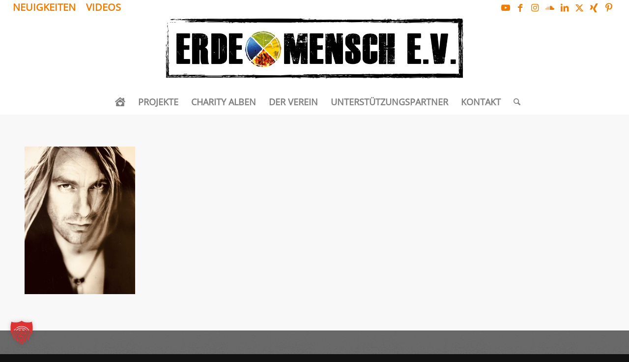

--- FILE ---
content_type: text/html; charset=UTF-8
request_url: https://www.erdeundmenschev.de/der-verein-erde-mensch-und-seine-aufgabe/img_2272/
body_size: 18522
content:
<!DOCTYPE html>
<html lang="de" class="html_stretched responsive av-preloader-disabled  html_header_top html_logo_center html_bottom_nav_header html_menu_right html_custom html_header_sticky html_header_shrinking html_header_topbar_active html_mobile_menu_tablet html_header_searchicon html_content_align_center html_header_unstick_top_disabled html_header_stretch html_elegant-blog html_av-overlay-side html_av-overlay-side-classic html_av-submenu-noclone html_entry_id_4048 av-cookies-no-cookie-consent av-no-preview av-default-lightbox html_text_menu_active av-mobile-menu-switch-default">
<head>
<meta charset="UTF-8" />


<!-- mobile setting -->
<meta name="viewport" content="width=device-width, initial-scale=1">

<!-- Scripts/CSS and wp_head hook -->
<meta name='robots' content='index, follow, max-image-preview:large, max-snippet:-1, max-video-preview:-1' />

	<!-- This site is optimized with the Yoast SEO plugin v26.8 - https://yoast.com/product/yoast-seo-wordpress/ -->
	<title>IMG_2272 - Erde &amp; Mensch e.V.</title>
	<link rel="canonical" href="https://www.erdeundmenschev.de/der-verein-erde-mensch-und-seine-aufgabe/img_2272/" />
	<meta property="og:locale" content="de_DE" />
	<meta property="og:type" content="article" />
	<meta property="og:title" content="IMG_2272 - Erde &amp; Mensch e.V." />
	<meta property="og:description" content="Sio Steinberger von Bernhard Kühmstedt" />
	<meta property="og:url" content="https://www.erdeundmenschev.de/der-verein-erde-mensch-und-seine-aufgabe/img_2272/" />
	<meta property="og:site_name" content="Erde &amp; Mensch e.V." />
	<meta property="article:modified_time" content="2020-06-21T09:24:24+00:00" />
	<meta property="og:image" content="https://www.erdeundmenschev.de/der-verein-erde-mensch-und-seine-aufgabe/img_2272" />
	<meta property="og:image:width" content="772" />
	<meta property="og:image:height" content="1030" />
	<meta property="og:image:type" content="image/jpeg" />
	<script type="application/ld+json" class="yoast-schema-graph">{"@context":"https://schema.org","@graph":[{"@type":"WebPage","@id":"https://www.erdeundmenschev.de/der-verein-erde-mensch-und-seine-aufgabe/img_2272/","url":"https://www.erdeundmenschev.de/der-verein-erde-mensch-und-seine-aufgabe/img_2272/","name":"IMG_2272 - Erde &amp; Mensch e.V.","isPartOf":{"@id":"https://www.erdeundmenschev.de/#website"},"primaryImageOfPage":{"@id":"https://www.erdeundmenschev.de/der-verein-erde-mensch-und-seine-aufgabe/img_2272/#primaryimage"},"image":{"@id":"https://www.erdeundmenschev.de/der-verein-erde-mensch-und-seine-aufgabe/img_2272/#primaryimage"},"thumbnailUrl":"https://www.erdeundmenschev.de/wp-content/uploads/2020/06/IMG_2272-scaled.jpeg","datePublished":"2020-06-21T09:14:19+00:00","dateModified":"2020-06-21T09:24:24+00:00","breadcrumb":{"@id":"https://www.erdeundmenschev.de/der-verein-erde-mensch-und-seine-aufgabe/img_2272/#breadcrumb"},"inLanguage":"de","potentialAction":[{"@type":"ReadAction","target":["https://www.erdeundmenschev.de/der-verein-erde-mensch-und-seine-aufgabe/img_2272/"]}]},{"@type":"ImageObject","inLanguage":"de","@id":"https://www.erdeundmenschev.de/der-verein-erde-mensch-und-seine-aufgabe/img_2272/#primaryimage","url":"https://www.erdeundmenschev.de/wp-content/uploads/2020/06/IMG_2272-scaled.jpeg","contentUrl":"https://www.erdeundmenschev.de/wp-content/uploads/2020/06/IMG_2272-scaled.jpeg","width":1920,"height":2560,"caption":"Sio Steinberger von Bernhard Kühmstedt"},{"@type":"BreadcrumbList","@id":"https://www.erdeundmenschev.de/der-verein-erde-mensch-und-seine-aufgabe/img_2272/#breadcrumb","itemListElement":[{"@type":"ListItem","position":1,"name":"Der Verein","item":"https://www.erdeundmenschev.de/der-verein-erde-mensch-und-seine-aufgabe/"},{"@type":"ListItem","position":2,"name":"IMG_2272"}]},{"@type":"WebSite","@id":"https://www.erdeundmenschev.de/#website","url":"https://www.erdeundmenschev.de/","name":"Erde &amp; Mensch e.V.","description":"Ursprünglich-Kreativ &amp; Chancengleich","potentialAction":[{"@type":"SearchAction","target":{"@type":"EntryPoint","urlTemplate":"https://www.erdeundmenschev.de/?s={search_term_string}"},"query-input":{"@type":"PropertyValueSpecification","valueRequired":true,"valueName":"search_term_string"}}],"inLanguage":"de"}]}</script>
	<!-- / Yoast SEO plugin. -->



<link rel="alternate" type="application/rss+xml" title="Erde &amp; Mensch e.V. &raquo; Feed" href="https://www.erdeundmenschev.de/feed/" />
<link rel="alternate" type="application/rss+xml" title="Erde &amp; Mensch e.V. &raquo; Kommentar-Feed" href="https://www.erdeundmenschev.de/comments/feed/" />
<link rel="alternate" title="oEmbed (JSON)" type="application/json+oembed" href="https://www.erdeundmenschev.de/wp-json/oembed/1.0/embed?url=https%3A%2F%2Fwww.erdeundmenschev.de%2Fder-verein-erde-mensch-und-seine-aufgabe%2Fimg_2272%2F" />
<link rel="alternate" title="oEmbed (XML)" type="text/xml+oembed" href="https://www.erdeundmenschev.de/wp-json/oembed/1.0/embed?url=https%3A%2F%2Fwww.erdeundmenschev.de%2Fder-verein-erde-mensch-und-seine-aufgabe%2Fimg_2272%2F&#038;format=xml" />
<style id='wp-img-auto-sizes-contain-inline-css' type='text/css'>
img:is([sizes=auto i],[sizes^="auto," i]){contain-intrinsic-size:3000px 1500px}
/*# sourceURL=wp-img-auto-sizes-contain-inline-css */
</style>
<link data-minify="1" rel='stylesheet' id='avia-grid-css' href='https://www.erdeundmenschev.de/wp-content/cache/min/1/wp-content/themes/enfold/css/grid.css?ver=1769410378' type='text/css' media='all' />
<link data-minify="1" rel='stylesheet' id='avia-base-css' href='https://www.erdeundmenschev.de/wp-content/cache/min/1/wp-content/themes/enfold/css/base.css?ver=1769410378' type='text/css' media='all' />
<link data-minify="1" rel='stylesheet' id='avia-layout-css' href='https://www.erdeundmenschev.de/wp-content/cache/min/1/wp-content/themes/enfold/css/layout.css?ver=1769410378' type='text/css' media='all' />
<link data-minify="1" rel='stylesheet' id='avia-module-audioplayer-css' href='https://www.erdeundmenschev.de/wp-content/cache/min/1/wp-content/themes/enfold/config-templatebuilder/avia-shortcodes/audio-player/audio-player.css?ver=1769410378' type='text/css' media='all' />
<link data-minify="1" rel='stylesheet' id='avia-module-blog-css' href='https://www.erdeundmenschev.de/wp-content/cache/min/1/wp-content/themes/enfold/config-templatebuilder/avia-shortcodes/blog/blog.css?ver=1769410378' type='text/css' media='all' />
<link data-minify="1" rel='stylesheet' id='avia-module-postslider-css' href='https://www.erdeundmenschev.de/wp-content/cache/min/1/wp-content/themes/enfold/config-templatebuilder/avia-shortcodes/postslider/postslider.css?ver=1769410378' type='text/css' media='all' />
<link data-minify="1" rel='stylesheet' id='avia-module-button-css' href='https://www.erdeundmenschev.de/wp-content/cache/min/1/wp-content/themes/enfold/config-templatebuilder/avia-shortcodes/buttons/buttons.css?ver=1769410378' type='text/css' media='all' />
<link data-minify="1" rel='stylesheet' id='avia-module-button-fullwidth-css' href='https://www.erdeundmenschev.de/wp-content/cache/min/1/wp-content/themes/enfold/config-templatebuilder/avia-shortcodes/buttons_fullwidth/buttons_fullwidth.css?ver=1769410378' type='text/css' media='all' />
<link data-minify="1" rel='stylesheet' id='avia-module-comments-css' href='https://www.erdeundmenschev.de/wp-content/cache/min/1/wp-content/themes/enfold/config-templatebuilder/avia-shortcodes/comments/comments.css?ver=1769410378' type='text/css' media='all' />
<link data-minify="1" rel='stylesheet' id='avia-module-slideshow-css' href='https://www.erdeundmenschev.de/wp-content/cache/min/1/wp-content/themes/enfold/config-templatebuilder/avia-shortcodes/slideshow/slideshow.css?ver=1769410378' type='text/css' media='all' />
<link data-minify="1" rel='stylesheet' id='avia-module-gallery-css' href='https://www.erdeundmenschev.de/wp-content/cache/min/1/wp-content/themes/enfold/config-templatebuilder/avia-shortcodes/gallery/gallery.css?ver=1769410378' type='text/css' media='all' />
<link data-minify="1" rel='stylesheet' id='avia-module-gallery-hor-css' href='https://www.erdeundmenschev.de/wp-content/cache/min/1/wp-content/themes/enfold/config-templatebuilder/avia-shortcodes/gallery_horizontal/gallery_horizontal.css?ver=1769410378' type='text/css' media='all' />
<link data-minify="1" rel='stylesheet' id='avia-module-gridrow-css' href='https://www.erdeundmenschev.de/wp-content/cache/min/1/wp-content/themes/enfold/config-templatebuilder/avia-shortcodes/grid_row/grid_row.css?ver=1769410378' type='text/css' media='all' />
<link data-minify="1" rel='stylesheet' id='avia-module-heading-css' href='https://www.erdeundmenschev.de/wp-content/cache/min/1/wp-content/themes/enfold/config-templatebuilder/avia-shortcodes/heading/heading.css?ver=1769410378' type='text/css' media='all' />
<link data-minify="1" rel='stylesheet' id='avia-module-hr-css' href='https://www.erdeundmenschev.de/wp-content/cache/min/1/wp-content/themes/enfold/config-templatebuilder/avia-shortcodes/hr/hr.css?ver=1769410378' type='text/css' media='all' />
<link data-minify="1" rel='stylesheet' id='avia-module-icon-css' href='https://www.erdeundmenschev.de/wp-content/cache/min/1/wp-content/themes/enfold/config-templatebuilder/avia-shortcodes/icon/icon.css?ver=1769410378' type='text/css' media='all' />
<link data-minify="1" rel='stylesheet' id='avia-module-image-css' href='https://www.erdeundmenschev.de/wp-content/cache/min/1/wp-content/themes/enfold/config-templatebuilder/avia-shortcodes/image/image.css?ver=1769410378' type='text/css' media='all' />
<link data-minify="1" rel='stylesheet' id='avia-module-slideshow-contentpartner-css' href='https://www.erdeundmenschev.de/wp-content/cache/min/1/wp-content/themes/enfold/config-templatebuilder/avia-shortcodes/contentslider/contentslider.css?ver=1769410378' type='text/css' media='all' />
<link data-minify="1" rel='stylesheet' id='avia-module-masonry-css' href='https://www.erdeundmenschev.de/wp-content/cache/min/1/wp-content/themes/enfold/config-templatebuilder/avia-shortcodes/masonry_entries/masonry_entries.css?ver=1769410378' type='text/css' media='all' />
<link data-minify="1" rel='stylesheet' id='avia-siteloader-css' href='https://www.erdeundmenschev.de/wp-content/cache/min/1/wp-content/themes/enfold/css/avia-snippet-site-preloader.css?ver=1769410378' type='text/css' media='all' />
<link data-minify="1" rel='stylesheet' id='avia-module-slideshow-accordion-css' href='https://www.erdeundmenschev.de/wp-content/cache/min/1/wp-content/themes/enfold/config-templatebuilder/avia-shortcodes/slideshow_accordion/slideshow_accordion.css?ver=1769410378' type='text/css' media='all' />
<link data-minify="1" rel='stylesheet' id='avia-module-slideshow-fullsize-css' href='https://www.erdeundmenschev.de/wp-content/cache/min/1/wp-content/themes/enfold/config-templatebuilder/avia-shortcodes/slideshow_fullsize/slideshow_fullsize.css?ver=1769410378' type='text/css' media='all' />
<link data-minify="1" rel='stylesheet' id='avia-module-slideshow-fullscreen-css' href='https://www.erdeundmenschev.de/wp-content/cache/min/1/wp-content/themes/enfold/config-templatebuilder/avia-shortcodes/slideshow_fullscreen/slideshow_fullscreen.css?ver=1769410378' type='text/css' media='all' />
<link data-minify="1" rel='stylesheet' id='avia-module-social-css' href='https://www.erdeundmenschev.de/wp-content/cache/min/1/wp-content/themes/enfold/config-templatebuilder/avia-shortcodes/social_share/social_share.css?ver=1769410378' type='text/css' media='all' />
<link data-minify="1" rel='stylesheet' id='avia-module-tabs-css' href='https://www.erdeundmenschev.de/wp-content/cache/min/1/wp-content/themes/enfold/config-templatebuilder/avia-shortcodes/tabs/tabs.css?ver=1769410378' type='text/css' media='all' />
<link data-minify="1" rel='stylesheet' id='avia-module-video-css' href='https://www.erdeundmenschev.de/wp-content/cache/min/1/wp-content/themes/enfold/config-templatebuilder/avia-shortcodes/video/video.css?ver=1769410378' type='text/css' media='all' />
<style id='wp-block-library-inline-css' type='text/css'>
:root{--wp-block-synced-color:#7a00df;--wp-block-synced-color--rgb:122,0,223;--wp-bound-block-color:var(--wp-block-synced-color);--wp-editor-canvas-background:#ddd;--wp-admin-theme-color:#007cba;--wp-admin-theme-color--rgb:0,124,186;--wp-admin-theme-color-darker-10:#006ba1;--wp-admin-theme-color-darker-10--rgb:0,107,160.5;--wp-admin-theme-color-darker-20:#005a87;--wp-admin-theme-color-darker-20--rgb:0,90,135;--wp-admin-border-width-focus:2px}@media (min-resolution:192dpi){:root{--wp-admin-border-width-focus:1.5px}}.wp-element-button{cursor:pointer}:root .has-very-light-gray-background-color{background-color:#eee}:root .has-very-dark-gray-background-color{background-color:#313131}:root .has-very-light-gray-color{color:#eee}:root .has-very-dark-gray-color{color:#313131}:root .has-vivid-green-cyan-to-vivid-cyan-blue-gradient-background{background:linear-gradient(135deg,#00d084,#0693e3)}:root .has-purple-crush-gradient-background{background:linear-gradient(135deg,#34e2e4,#4721fb 50%,#ab1dfe)}:root .has-hazy-dawn-gradient-background{background:linear-gradient(135deg,#faaca8,#dad0ec)}:root .has-subdued-olive-gradient-background{background:linear-gradient(135deg,#fafae1,#67a671)}:root .has-atomic-cream-gradient-background{background:linear-gradient(135deg,#fdd79a,#004a59)}:root .has-nightshade-gradient-background{background:linear-gradient(135deg,#330968,#31cdcf)}:root .has-midnight-gradient-background{background:linear-gradient(135deg,#020381,#2874fc)}:root{--wp--preset--font-size--normal:16px;--wp--preset--font-size--huge:42px}.has-regular-font-size{font-size:1em}.has-larger-font-size{font-size:2.625em}.has-normal-font-size{font-size:var(--wp--preset--font-size--normal)}.has-huge-font-size{font-size:var(--wp--preset--font-size--huge)}.has-text-align-center{text-align:center}.has-text-align-left{text-align:left}.has-text-align-right{text-align:right}.has-fit-text{white-space:nowrap!important}#end-resizable-editor-section{display:none}.aligncenter{clear:both}.items-justified-left{justify-content:flex-start}.items-justified-center{justify-content:center}.items-justified-right{justify-content:flex-end}.items-justified-space-between{justify-content:space-between}.screen-reader-text{border:0;clip-path:inset(50%);height:1px;margin:-1px;overflow:hidden;padding:0;position:absolute;width:1px;word-wrap:normal!important}.screen-reader-text:focus{background-color:#ddd;clip-path:none;color:#444;display:block;font-size:1em;height:auto;left:5px;line-height:normal;padding:15px 23px 14px;text-decoration:none;top:5px;width:auto;z-index:100000}html :where(.has-border-color){border-style:solid}html :where([style*=border-top-color]){border-top-style:solid}html :where([style*=border-right-color]){border-right-style:solid}html :where([style*=border-bottom-color]){border-bottom-style:solid}html :where([style*=border-left-color]){border-left-style:solid}html :where([style*=border-width]){border-style:solid}html :where([style*=border-top-width]){border-top-style:solid}html :where([style*=border-right-width]){border-right-style:solid}html :where([style*=border-bottom-width]){border-bottom-style:solid}html :where([style*=border-left-width]){border-left-style:solid}html :where(img[class*=wp-image-]){height:auto;max-width:100%}:where(figure){margin:0 0 1em}html :where(.is-position-sticky){--wp-admin--admin-bar--position-offset:var(--wp-admin--admin-bar--height,0px)}@media screen and (max-width:600px){html :where(.is-position-sticky){--wp-admin--admin-bar--position-offset:0px}}

/*# sourceURL=wp-block-library-inline-css */
</style><style id='global-styles-inline-css' type='text/css'>
:root{--wp--preset--aspect-ratio--square: 1;--wp--preset--aspect-ratio--4-3: 4/3;--wp--preset--aspect-ratio--3-4: 3/4;--wp--preset--aspect-ratio--3-2: 3/2;--wp--preset--aspect-ratio--2-3: 2/3;--wp--preset--aspect-ratio--16-9: 16/9;--wp--preset--aspect-ratio--9-16: 9/16;--wp--preset--color--black: #000000;--wp--preset--color--cyan-bluish-gray: #abb8c3;--wp--preset--color--white: #ffffff;--wp--preset--color--pale-pink: #f78da7;--wp--preset--color--vivid-red: #cf2e2e;--wp--preset--color--luminous-vivid-orange: #ff6900;--wp--preset--color--luminous-vivid-amber: #fcb900;--wp--preset--color--light-green-cyan: #7bdcb5;--wp--preset--color--vivid-green-cyan: #00d084;--wp--preset--color--pale-cyan-blue: #8ed1fc;--wp--preset--color--vivid-cyan-blue: #0693e3;--wp--preset--color--vivid-purple: #9b51e0;--wp--preset--color--metallic-red: #b02b2c;--wp--preset--color--maximum-yellow-red: #edae44;--wp--preset--color--yellow-sun: #eeee22;--wp--preset--color--palm-leaf: #83a846;--wp--preset--color--aero: #7bb0e7;--wp--preset--color--old-lavender: #745f7e;--wp--preset--color--steel-teal: #5f8789;--wp--preset--color--raspberry-pink: #d65799;--wp--preset--color--medium-turquoise: #4ecac2;--wp--preset--gradient--vivid-cyan-blue-to-vivid-purple: linear-gradient(135deg,rgb(6,147,227) 0%,rgb(155,81,224) 100%);--wp--preset--gradient--light-green-cyan-to-vivid-green-cyan: linear-gradient(135deg,rgb(122,220,180) 0%,rgb(0,208,130) 100%);--wp--preset--gradient--luminous-vivid-amber-to-luminous-vivid-orange: linear-gradient(135deg,rgb(252,185,0) 0%,rgb(255,105,0) 100%);--wp--preset--gradient--luminous-vivid-orange-to-vivid-red: linear-gradient(135deg,rgb(255,105,0) 0%,rgb(207,46,46) 100%);--wp--preset--gradient--very-light-gray-to-cyan-bluish-gray: linear-gradient(135deg,rgb(238,238,238) 0%,rgb(169,184,195) 100%);--wp--preset--gradient--cool-to-warm-spectrum: linear-gradient(135deg,rgb(74,234,220) 0%,rgb(151,120,209) 20%,rgb(207,42,186) 40%,rgb(238,44,130) 60%,rgb(251,105,98) 80%,rgb(254,248,76) 100%);--wp--preset--gradient--blush-light-purple: linear-gradient(135deg,rgb(255,206,236) 0%,rgb(152,150,240) 100%);--wp--preset--gradient--blush-bordeaux: linear-gradient(135deg,rgb(254,205,165) 0%,rgb(254,45,45) 50%,rgb(107,0,62) 100%);--wp--preset--gradient--luminous-dusk: linear-gradient(135deg,rgb(255,203,112) 0%,rgb(199,81,192) 50%,rgb(65,88,208) 100%);--wp--preset--gradient--pale-ocean: linear-gradient(135deg,rgb(255,245,203) 0%,rgb(182,227,212) 50%,rgb(51,167,181) 100%);--wp--preset--gradient--electric-grass: linear-gradient(135deg,rgb(202,248,128) 0%,rgb(113,206,126) 100%);--wp--preset--gradient--midnight: linear-gradient(135deg,rgb(2,3,129) 0%,rgb(40,116,252) 100%);--wp--preset--font-size--small: 1rem;--wp--preset--font-size--medium: 1.125rem;--wp--preset--font-size--large: 1.75rem;--wp--preset--font-size--x-large: clamp(1.75rem, 3vw, 2.25rem);--wp--preset--spacing--20: 0.44rem;--wp--preset--spacing--30: 0.67rem;--wp--preset--spacing--40: 1rem;--wp--preset--spacing--50: 1.5rem;--wp--preset--spacing--60: 2.25rem;--wp--preset--spacing--70: 3.38rem;--wp--preset--spacing--80: 5.06rem;--wp--preset--shadow--natural: 6px 6px 9px rgba(0, 0, 0, 0.2);--wp--preset--shadow--deep: 12px 12px 50px rgba(0, 0, 0, 0.4);--wp--preset--shadow--sharp: 6px 6px 0px rgba(0, 0, 0, 0.2);--wp--preset--shadow--outlined: 6px 6px 0px -3px rgb(255, 255, 255), 6px 6px rgb(0, 0, 0);--wp--preset--shadow--crisp: 6px 6px 0px rgb(0, 0, 0);}:root { --wp--style--global--content-size: 800px;--wp--style--global--wide-size: 1130px; }:where(body) { margin: 0; }.wp-site-blocks > .alignleft { float: left; margin-right: 2em; }.wp-site-blocks > .alignright { float: right; margin-left: 2em; }.wp-site-blocks > .aligncenter { justify-content: center; margin-left: auto; margin-right: auto; }:where(.is-layout-flex){gap: 0.5em;}:where(.is-layout-grid){gap: 0.5em;}.is-layout-flow > .alignleft{float: left;margin-inline-start: 0;margin-inline-end: 2em;}.is-layout-flow > .alignright{float: right;margin-inline-start: 2em;margin-inline-end: 0;}.is-layout-flow > .aligncenter{margin-left: auto !important;margin-right: auto !important;}.is-layout-constrained > .alignleft{float: left;margin-inline-start: 0;margin-inline-end: 2em;}.is-layout-constrained > .alignright{float: right;margin-inline-start: 2em;margin-inline-end: 0;}.is-layout-constrained > .aligncenter{margin-left: auto !important;margin-right: auto !important;}.is-layout-constrained > :where(:not(.alignleft):not(.alignright):not(.alignfull)){max-width: var(--wp--style--global--content-size);margin-left: auto !important;margin-right: auto !important;}.is-layout-constrained > .alignwide{max-width: var(--wp--style--global--wide-size);}body .is-layout-flex{display: flex;}.is-layout-flex{flex-wrap: wrap;align-items: center;}.is-layout-flex > :is(*, div){margin: 0;}body .is-layout-grid{display: grid;}.is-layout-grid > :is(*, div){margin: 0;}body{padding-top: 0px;padding-right: 0px;padding-bottom: 0px;padding-left: 0px;}a:where(:not(.wp-element-button)){text-decoration: underline;}:root :where(.wp-element-button, .wp-block-button__link){background-color: #32373c;border-width: 0;color: #fff;font-family: inherit;font-size: inherit;font-style: inherit;font-weight: inherit;letter-spacing: inherit;line-height: inherit;padding-top: calc(0.667em + 2px);padding-right: calc(1.333em + 2px);padding-bottom: calc(0.667em + 2px);padding-left: calc(1.333em + 2px);text-decoration: none;text-transform: inherit;}.has-black-color{color: var(--wp--preset--color--black) !important;}.has-cyan-bluish-gray-color{color: var(--wp--preset--color--cyan-bluish-gray) !important;}.has-white-color{color: var(--wp--preset--color--white) !important;}.has-pale-pink-color{color: var(--wp--preset--color--pale-pink) !important;}.has-vivid-red-color{color: var(--wp--preset--color--vivid-red) !important;}.has-luminous-vivid-orange-color{color: var(--wp--preset--color--luminous-vivid-orange) !important;}.has-luminous-vivid-amber-color{color: var(--wp--preset--color--luminous-vivid-amber) !important;}.has-light-green-cyan-color{color: var(--wp--preset--color--light-green-cyan) !important;}.has-vivid-green-cyan-color{color: var(--wp--preset--color--vivid-green-cyan) !important;}.has-pale-cyan-blue-color{color: var(--wp--preset--color--pale-cyan-blue) !important;}.has-vivid-cyan-blue-color{color: var(--wp--preset--color--vivid-cyan-blue) !important;}.has-vivid-purple-color{color: var(--wp--preset--color--vivid-purple) !important;}.has-metallic-red-color{color: var(--wp--preset--color--metallic-red) !important;}.has-maximum-yellow-red-color{color: var(--wp--preset--color--maximum-yellow-red) !important;}.has-yellow-sun-color{color: var(--wp--preset--color--yellow-sun) !important;}.has-palm-leaf-color{color: var(--wp--preset--color--palm-leaf) !important;}.has-aero-color{color: var(--wp--preset--color--aero) !important;}.has-old-lavender-color{color: var(--wp--preset--color--old-lavender) !important;}.has-steel-teal-color{color: var(--wp--preset--color--steel-teal) !important;}.has-raspberry-pink-color{color: var(--wp--preset--color--raspberry-pink) !important;}.has-medium-turquoise-color{color: var(--wp--preset--color--medium-turquoise) !important;}.has-black-background-color{background-color: var(--wp--preset--color--black) !important;}.has-cyan-bluish-gray-background-color{background-color: var(--wp--preset--color--cyan-bluish-gray) !important;}.has-white-background-color{background-color: var(--wp--preset--color--white) !important;}.has-pale-pink-background-color{background-color: var(--wp--preset--color--pale-pink) !important;}.has-vivid-red-background-color{background-color: var(--wp--preset--color--vivid-red) !important;}.has-luminous-vivid-orange-background-color{background-color: var(--wp--preset--color--luminous-vivid-orange) !important;}.has-luminous-vivid-amber-background-color{background-color: var(--wp--preset--color--luminous-vivid-amber) !important;}.has-light-green-cyan-background-color{background-color: var(--wp--preset--color--light-green-cyan) !important;}.has-vivid-green-cyan-background-color{background-color: var(--wp--preset--color--vivid-green-cyan) !important;}.has-pale-cyan-blue-background-color{background-color: var(--wp--preset--color--pale-cyan-blue) !important;}.has-vivid-cyan-blue-background-color{background-color: var(--wp--preset--color--vivid-cyan-blue) !important;}.has-vivid-purple-background-color{background-color: var(--wp--preset--color--vivid-purple) !important;}.has-metallic-red-background-color{background-color: var(--wp--preset--color--metallic-red) !important;}.has-maximum-yellow-red-background-color{background-color: var(--wp--preset--color--maximum-yellow-red) !important;}.has-yellow-sun-background-color{background-color: var(--wp--preset--color--yellow-sun) !important;}.has-palm-leaf-background-color{background-color: var(--wp--preset--color--palm-leaf) !important;}.has-aero-background-color{background-color: var(--wp--preset--color--aero) !important;}.has-old-lavender-background-color{background-color: var(--wp--preset--color--old-lavender) !important;}.has-steel-teal-background-color{background-color: var(--wp--preset--color--steel-teal) !important;}.has-raspberry-pink-background-color{background-color: var(--wp--preset--color--raspberry-pink) !important;}.has-medium-turquoise-background-color{background-color: var(--wp--preset--color--medium-turquoise) !important;}.has-black-border-color{border-color: var(--wp--preset--color--black) !important;}.has-cyan-bluish-gray-border-color{border-color: var(--wp--preset--color--cyan-bluish-gray) !important;}.has-white-border-color{border-color: var(--wp--preset--color--white) !important;}.has-pale-pink-border-color{border-color: var(--wp--preset--color--pale-pink) !important;}.has-vivid-red-border-color{border-color: var(--wp--preset--color--vivid-red) !important;}.has-luminous-vivid-orange-border-color{border-color: var(--wp--preset--color--luminous-vivid-orange) !important;}.has-luminous-vivid-amber-border-color{border-color: var(--wp--preset--color--luminous-vivid-amber) !important;}.has-light-green-cyan-border-color{border-color: var(--wp--preset--color--light-green-cyan) !important;}.has-vivid-green-cyan-border-color{border-color: var(--wp--preset--color--vivid-green-cyan) !important;}.has-pale-cyan-blue-border-color{border-color: var(--wp--preset--color--pale-cyan-blue) !important;}.has-vivid-cyan-blue-border-color{border-color: var(--wp--preset--color--vivid-cyan-blue) !important;}.has-vivid-purple-border-color{border-color: var(--wp--preset--color--vivid-purple) !important;}.has-metallic-red-border-color{border-color: var(--wp--preset--color--metallic-red) !important;}.has-maximum-yellow-red-border-color{border-color: var(--wp--preset--color--maximum-yellow-red) !important;}.has-yellow-sun-border-color{border-color: var(--wp--preset--color--yellow-sun) !important;}.has-palm-leaf-border-color{border-color: var(--wp--preset--color--palm-leaf) !important;}.has-aero-border-color{border-color: var(--wp--preset--color--aero) !important;}.has-old-lavender-border-color{border-color: var(--wp--preset--color--old-lavender) !important;}.has-steel-teal-border-color{border-color: var(--wp--preset--color--steel-teal) !important;}.has-raspberry-pink-border-color{border-color: var(--wp--preset--color--raspberry-pink) !important;}.has-medium-turquoise-border-color{border-color: var(--wp--preset--color--medium-turquoise) !important;}.has-vivid-cyan-blue-to-vivid-purple-gradient-background{background: var(--wp--preset--gradient--vivid-cyan-blue-to-vivid-purple) !important;}.has-light-green-cyan-to-vivid-green-cyan-gradient-background{background: var(--wp--preset--gradient--light-green-cyan-to-vivid-green-cyan) !important;}.has-luminous-vivid-amber-to-luminous-vivid-orange-gradient-background{background: var(--wp--preset--gradient--luminous-vivid-amber-to-luminous-vivid-orange) !important;}.has-luminous-vivid-orange-to-vivid-red-gradient-background{background: var(--wp--preset--gradient--luminous-vivid-orange-to-vivid-red) !important;}.has-very-light-gray-to-cyan-bluish-gray-gradient-background{background: var(--wp--preset--gradient--very-light-gray-to-cyan-bluish-gray) !important;}.has-cool-to-warm-spectrum-gradient-background{background: var(--wp--preset--gradient--cool-to-warm-spectrum) !important;}.has-blush-light-purple-gradient-background{background: var(--wp--preset--gradient--blush-light-purple) !important;}.has-blush-bordeaux-gradient-background{background: var(--wp--preset--gradient--blush-bordeaux) !important;}.has-luminous-dusk-gradient-background{background: var(--wp--preset--gradient--luminous-dusk) !important;}.has-pale-ocean-gradient-background{background: var(--wp--preset--gradient--pale-ocean) !important;}.has-electric-grass-gradient-background{background: var(--wp--preset--gradient--electric-grass) !important;}.has-midnight-gradient-background{background: var(--wp--preset--gradient--midnight) !important;}.has-small-font-size{font-size: var(--wp--preset--font-size--small) !important;}.has-medium-font-size{font-size: var(--wp--preset--font-size--medium) !important;}.has-large-font-size{font-size: var(--wp--preset--font-size--large) !important;}.has-x-large-font-size{font-size: var(--wp--preset--font-size--x-large) !important;}
/*# sourceURL=global-styles-inline-css */
</style>

<link data-minify="1" rel='stylesheet' id='wpa-css-css' href='https://www.erdeundmenschev.de/wp-content/cache/min/1/wp-content/plugins/honeypot/includes/css/wpa.css?ver=1769410378' type='text/css' media='all' />
<link data-minify="1" rel='stylesheet' id='widgetopts-styles-css' href='https://www.erdeundmenschev.de/wp-content/cache/min/1/wp-content/plugins/widget-options/assets/css/widget-options.css?ver=1769410378' type='text/css' media='all' />
<link data-minify="1" rel='stylesheet' id='avia-scs-css' href='https://www.erdeundmenschev.de/wp-content/cache/min/1/wp-content/themes/enfold/css/shortcodes.css?ver=1769410378' type='text/css' media='all' />
<link data-minify="1" rel='stylesheet' id='avia-fold-unfold-css' href='https://www.erdeundmenschev.de/wp-content/cache/min/1/wp-content/themes/enfold/css/avia-snippet-fold-unfold.css?ver=1769410378' type='text/css' media='all' />
<link rel='stylesheet' id='avia-popup-css-css' href='https://www.erdeundmenschev.de/wp-content/themes/enfold/js/aviapopup/magnific-popup.min.css?ver=7.1.3' type='text/css' media='screen' />
<link data-minify="1" rel='stylesheet' id='avia-lightbox-css' href='https://www.erdeundmenschev.de/wp-content/cache/min/1/wp-content/themes/enfold/css/avia-snippet-lightbox.css?ver=1769410378' type='text/css' media='screen' />
<link data-minify="1" rel='stylesheet' id='avia-widget-css-css' href='https://www.erdeundmenschev.de/wp-content/cache/min/1/wp-content/themes/enfold/css/avia-snippet-widget.css?ver=1769410378' type='text/css' media='screen' />
<link data-minify="1" rel='stylesheet' id='avia-dynamic-css' href='https://www.erdeundmenschev.de/wp-content/cache/min/1/wp-content/uploads/dynamic_avia/enfold_child.css?ver=1769410378' type='text/css' media='all' />
<link data-minify="1" rel='stylesheet' id='avia-custom-css' href='https://www.erdeundmenschev.de/wp-content/cache/min/1/wp-content/themes/enfold/css/custom.css?ver=1769410378' type='text/css' media='all' />
<link data-minify="1" rel='stylesheet' id='avia-style-css' href='https://www.erdeundmenschev.de/wp-content/cache/min/1/wp-content/themes/enfold-child/style.css?ver=1769410378' type='text/css' media='all' />
<link data-minify="1" rel='stylesheet' id='borlabs-cookie-custom-css' href='https://www.erdeundmenschev.de/wp-content/cache/min/1/wp-content/cache/borlabs-cookie/1/borlabs-cookie-1-de.css?ver=1769410378' type='text/css' media='all' />
<style id='rocket-lazyload-inline-css' type='text/css'>
.rll-youtube-player{position:relative;padding-bottom:56.23%;height:0;overflow:hidden;max-width:100%;}.rll-youtube-player:focus-within{outline: 2px solid currentColor;outline-offset: 5px;}.rll-youtube-player iframe{position:absolute;top:0;left:0;width:100%;height:100%;z-index:100;background:0 0}.rll-youtube-player img{bottom:0;display:block;left:0;margin:auto;max-width:100%;width:100%;position:absolute;right:0;top:0;border:none;height:auto;-webkit-transition:.4s all;-moz-transition:.4s all;transition:.4s all}.rll-youtube-player img:hover{-webkit-filter:brightness(75%)}.rll-youtube-player .play{height:100%;width:100%;left:0;top:0;position:absolute;background:url(https://www.erdeundmenschev.de/wp-content/plugins/wp-rocket/assets/img/youtube.png) no-repeat center;background-color: transparent !important;cursor:pointer;border:none;}
/*# sourceURL=rocket-lazyload-inline-css */
</style>
<link data-minify="1" rel='stylesheet' id='csshero-main-stylesheet-css' href='https://www.erdeundmenschev.de/wp-content/cache/min/1/wp-content/uploads/2024/08/csshero-static-style-enfold-child.css?ver=1769410378' type='text/css' media='all' />
<script data-minify="1" type="text/javascript" src="https://www.erdeundmenschev.de/wp-content/cache/min/1/wp-content/themes/enfold/js/avia-js.js?ver=1769410378" id="avia-js-js"></script>
<script data-minify="1" type="text/javascript" src="https://www.erdeundmenschev.de/wp-content/cache/min/1/wp-content/themes/enfold/js/avia-compat.js?ver=1769410378" id="avia-compat-js"></script>
<script data-no-optimize="1" data-no-minify="1" data-cfasync="false" nowprocket type="text/javascript" src="https://www.erdeundmenschev.de/wp-content/cache/borlabs-cookie/1/borlabs-cookie-config-de.json.js?ver=3.3.23-83" id="borlabs-cookie-config-js"></script>
<link rel="EditURI" type="application/rsd+xml" title="RSD" href="https://www.erdeundmenschev.de/xmlrpc.php?rsd" />
<meta name="generator" content="WordPress 6.9" />
<link rel='shortlink' href='https://www.erdeundmenschev.de/?p=4048' />
    <link rel="apple-touch-icon" sizes="120x120" href="https://www.erdeundmenschev.de/wp-content/uploads/2020/07/apple-touch-icon-120x120-1.png" type="image/png">
    <link rel="apple-touch-icon" sizes="152x152" href="https://www.erdeundmenschev.de/wp-content/uploads/2020/07/apple-touch-icon-152x152-1.png" type="image/png">
        <script data-minify="1" defer src="https://www.erdeundmenschev.de/wp-content/cache/min/1/wp-content/themes/enfold-child/js/all.js?ver=1769410378" ></script>
             <script>
        
        jQuery(document).ready(function($) {

            var dynamic = jQuery('.full_txt');
            var static = jQuery('.small_txt');

            static.height(dynamic.height());
            dynamic.height(dynamic.height());

            });

        </script>
      
<link rel="icon" href="https://www.erdeundmenschev.de/wp-content/uploads/2020/07/favicon.ico" type="image/x-icon">
<!--[if lt IE 9]><script src="https://www.erdeundmenschev.de/wp-content/themes/enfold/js/html5shiv.js"></script><![endif]--><link rel="profile" href="https://gmpg.org/xfn/11" />
<link rel="alternate" type="application/rss+xml" title="Erde &amp; Mensch e.V. RSS2 Feed" href="https://www.erdeundmenschev.de/feed/" />
<link rel="pingback" href="https://www.erdeundmenschev.de/xmlrpc.php" />

<style type='text/css' media='screen'>
 #top #header_main > .container, #top #header_main > .container .main_menu  .av-main-nav > li > a, #top #header_main #menu-item-shop .cart_dropdown_link{ height:150px; line-height: 150px; }
 .html_top_nav_header .av-logo-container{ height:150px;  }
 .html_header_top.html_header_sticky #top #wrap_all #main{ padding-top:232px; } 
</style>
<style type="text/css">
		@font-face {font-family: 'entypo-fontello-enfold'; font-weight: normal; font-style: normal; font-display: auto;
		src: url('https://www.erdeundmenschev.de/wp-content/themes/enfold/config-templatebuilder/avia-template-builder/assets/fonts/entypo-fontello-enfold/entypo-fontello-enfold.woff2') format('woff2'),
		url('https://www.erdeundmenschev.de/wp-content/themes/enfold/config-templatebuilder/avia-template-builder/assets/fonts/entypo-fontello-enfold/entypo-fontello-enfold.woff') format('woff'),
		url('https://www.erdeundmenschev.de/wp-content/themes/enfold/config-templatebuilder/avia-template-builder/assets/fonts/entypo-fontello-enfold/entypo-fontello-enfold.ttf') format('truetype'),
		url('https://www.erdeundmenschev.de/wp-content/themes/enfold/config-templatebuilder/avia-template-builder/assets/fonts/entypo-fontello-enfold/entypo-fontello-enfold.svg#entypo-fontello-enfold') format('svg'),
		url('https://www.erdeundmenschev.de/wp-content/themes/enfold/config-templatebuilder/avia-template-builder/assets/fonts/entypo-fontello-enfold/entypo-fontello-enfold.eot'),
		url('https://www.erdeundmenschev.de/wp-content/themes/enfold/config-templatebuilder/avia-template-builder/assets/fonts/entypo-fontello-enfold/entypo-fontello-enfold.eot?#iefix') format('embedded-opentype');
		}

		#top .avia-font-entypo-fontello-enfold, body .avia-font-entypo-fontello-enfold, html body [data-av_iconfont='entypo-fontello-enfold']:before{ font-family: 'entypo-fontello-enfold'; }
		
		@font-face {font-family: 'entypo-fontello'; font-weight: normal; font-style: normal; font-display: auto;
		src: url('https://www.erdeundmenschev.de/wp-content/themes/enfold/config-templatebuilder/avia-template-builder/assets/fonts/entypo-fontello/entypo-fontello.woff2') format('woff2'),
		url('https://www.erdeundmenschev.de/wp-content/themes/enfold/config-templatebuilder/avia-template-builder/assets/fonts/entypo-fontello/entypo-fontello.woff') format('woff'),
		url('https://www.erdeundmenschev.de/wp-content/themes/enfold/config-templatebuilder/avia-template-builder/assets/fonts/entypo-fontello/entypo-fontello.ttf') format('truetype'),
		url('https://www.erdeundmenschev.de/wp-content/themes/enfold/config-templatebuilder/avia-template-builder/assets/fonts/entypo-fontello/entypo-fontello.svg#entypo-fontello') format('svg'),
		url('https://www.erdeundmenschev.de/wp-content/themes/enfold/config-templatebuilder/avia-template-builder/assets/fonts/entypo-fontello/entypo-fontello.eot'),
		url('https://www.erdeundmenschev.de/wp-content/themes/enfold/config-templatebuilder/avia-template-builder/assets/fonts/entypo-fontello/entypo-fontello.eot?#iefix') format('embedded-opentype');
		}

		#top .avia-font-entypo-fontello, body .avia-font-entypo-fontello, html body [data-av_iconfont='entypo-fontello']:before{ font-family: 'entypo-fontello'; }
		</style>

<!--
Debugging Info for Theme support: 

Theme: Enfold
Version: 7.1.3
Installed: enfold
AviaFramework Version: 5.6
AviaBuilder Version: 6.0
aviaElementManager Version: 1.0.1
- - - - - - - - - - -
ChildTheme: Enfold Child
ChildTheme Version: 21.05.0
ChildTheme Installed: enfold

- - - - - - - - - - -
ML:256-PU:122-PLA:21
WP:6.9
Compress: CSS:disabled - JS:disabled
Updates: disabled
PLAu:20
--><noscript><style id="rocket-lazyload-nojs-css">.rll-youtube-player, [data-lazy-src]{display:none !important;}</style></noscript>
<meta name="generator" content="WP Rocket 3.20.3" data-wpr-features="wpr_minify_js wpr_lazyload_images wpr_lazyload_iframes wpr_minify_css wpr_preload_links wpr_desktop" /></head>

<body id="top" class="attachment wp-singular attachment-template-default attachmentid-4048 attachment-jpeg wp-theme-enfold wp-child-theme-enfold-child stretched rtl_columns av-curtain-numeric open-sans-condensed-custom open-sans-condensed open-sans-custom open-sans  post-type-attachment avia-responsive-images-support" itemscope="itemscope" itemtype="https://schema.org/WebPage" >

	
	<div id='wrap_all'>

	
<header id='header' class='all_colors header_color light_bg_color  av_header_top av_logo_center av_bottom_nav_header av_menu_right av_custom av_header_sticky av_header_shrinking av_header_stretch av_mobile_menu_tablet av_header_searchicon av_header_unstick_top_disabled av_header_border_disabled'  data-av_shrink_factor='50' role="banner" itemscope="itemscope" itemtype="https://schema.org/WPHeader" >

		<div id='header_meta' class='container_wrap container_wrap_meta  av_icon_active_right av_extra_header_active av_secondary_left av_entry_id_4048'>

			      <div class='container'>
			      <ul class='noLightbox social_bookmarks icon_count_8'><li class='social_bookmarks_youtube av-social-link-youtube social_icon_1 avia_social_iconfont'><a  target="_blank" aria-label="Link zu Youtube" href='https://www.youtube.com/user/siosteinberger' data-av_icon='' data-av_iconfont='entypo-fontello' title="Link zu Youtube" desc="Link zu Youtube" title='Link zu Youtube'><span class='avia_hidden_link_text'>Link zu Youtube</span></a></li><li class='social_bookmarks_facebook av-social-link-facebook social_icon_2 avia_social_iconfont'><a  target="_blank" aria-label="Link zu Facebook" href='https://www.facebook.com/profile.php?id=100068520288908' data-av_icon='' data-av_iconfont='entypo-fontello' title="Link zu Facebook" desc="Link zu Facebook" title='Link zu Facebook'><span class='avia_hidden_link_text'>Link zu Facebook</span></a></li><li class='social_bookmarks_instagram av-social-link-instagram social_icon_3 avia_social_iconfont'><a  target="_blank" aria-label="Link zu Instagram" href='https://www.instagram.com/siosteinberger/?hl=de' data-av_icon='' data-av_iconfont='entypo-fontello' title="Link zu Instagram" desc="Link zu Instagram" title='Link zu Instagram'><span class='avia_hidden_link_text'>Link zu Instagram</span></a></li><li class='social_bookmarks_soundcloud av-social-link-soundcloud social_icon_4 avia_social_iconfont'><a  target="_blank" aria-label="Link zu Soundcloud" href='https://soundcloud.com/search?q=Sio%20Steinberger' data-av_icon='' data-av_iconfont='entypo-fontello' title="Link zu Soundcloud" desc="Link zu Soundcloud" title='Link zu Soundcloud'><span class='avia_hidden_link_text'>Link zu Soundcloud</span></a></li><li class='social_bookmarks_linkedin av-social-link-linkedin social_icon_5 avia_social_iconfont'><a  target="_blank" aria-label="Link zu LinkedIn" href='https://de.linkedin.com/in/sio-steinberger-2a5724b0' data-av_icon='' data-av_iconfont='entypo-fontello' title="Link zu LinkedIn" desc="Link zu LinkedIn" title='Link zu LinkedIn'><span class='avia_hidden_link_text'>Link zu LinkedIn</span></a></li><li class='social_bookmarks_twitter av-social-link-twitter social_icon_6 avia_social_iconfont'><a  target="_blank" aria-label="Link zu X" href='https://twitter.com/siosteinberger?lang=de' data-av_icon='' data-av_iconfont='entypo-fontello' title="Link zu X" desc="Link zu X" title='Link zu X'><span class='avia_hidden_link_text'>Link zu X</span></a></li><li class='social_bookmarks_xing av-social-link-xing social_icon_7 avia_social_iconfont'><a  target="_blank" aria-label="Link zu Xing" href='https://www.xing.com/profile/Sio_Steinberger' data-av_icon='' data-av_iconfont='entypo-fontello' title="Link zu Xing" desc="Link zu Xing" title='Link zu Xing'><span class='avia_hidden_link_text'>Link zu Xing</span></a></li><li class='social_bookmarks_pinterest av-social-link-pinterest social_icon_8 avia_social_iconfont'><a  target="_blank" aria-label="Link zu Pinterest" href='https://www.pinterest.de/siosteinberger/' data-av_icon='' data-av_iconfont='entypo-fontello' title="Link zu Pinterest" desc="Link zu Pinterest" title='Link zu Pinterest'><span class='avia_hidden_link_text'>Link zu Pinterest</span></a></li></ul><nav class='sub_menu'  role="navigation" itemscope="itemscope" itemtype="https://schema.org/SiteNavigationElement" ><ul role="menu" class="menu" id="avia2-menu"><li role="menuitem" id="menu-item-4544" class="menu-item menu-item-type-post_type menu-item-object-page menu-item-4544"><a href="https://www.erdeundmenschev.de/der-verein-erde-mensch-und-seine-aufgabe/news/">Neuigkeiten</a></li>
<li role="menuitem" id="menu-item-3585" class="menu-item menu-item-type-post_type menu-item-object-page menu-item-3585"><a href="https://www.erdeundmenschev.de/soziale-projekte/videos/">Videos</a></li>
</ul></nav>			      </div>
		</div>

		<div  id='header_main' class='container_wrap container_wrap_logo'>

        <div class='container av-logo-container'><div class='inner-container'><span class='logo avia-standard-logo'><a href='https://www.erdeundmenschev.de/' class='' aria-label='Logo_ERDEundMensch_schwarz' title='Logo_ERDEundMensch_schwarz'><img src="data:image/svg+xml,%3Csvg%20xmlns='http://www.w3.org/2000/svg'%20viewBox='0%200%20300%20100'%3E%3C/svg%3E" data-lazy-srcset="https://www.erdeundmenschev.de/wp-content/uploads/2020/07/Logo_ERDEundMensch_schwarz.jpg 1063w, https://www.erdeundmenschev.de/wp-content/uploads/2020/07/Logo_ERDEundMensch_schwarz-300x65.jpg 300w, https://www.erdeundmenschev.de/wp-content/uploads/2020/07/Logo_ERDEundMensch_schwarz-1030x223.jpg 1030w, https://www.erdeundmenschev.de/wp-content/uploads/2020/07/Logo_ERDEundMensch_schwarz-768x166.jpg 768w, https://www.erdeundmenschev.de/wp-content/uploads/2020/07/Logo_ERDEundMensch_schwarz-705x153.jpg 705w" data-lazy-sizes="(max-width: 1063px) 100vw, 1063px" height="100" width="300" alt='Erde &amp; Mensch e.V.' title='Logo_ERDEundMensch_schwarz' data-lazy-src="https://www.erdeundmenschev.de/wp-content/uploads/2020/07/Logo_ERDEundMensch_schwarz.jpg" /><noscript><img src="https://www.erdeundmenschev.de/wp-content/uploads/2020/07/Logo_ERDEundMensch_schwarz.jpg" srcset="https://www.erdeundmenschev.de/wp-content/uploads/2020/07/Logo_ERDEundMensch_schwarz.jpg 1063w, https://www.erdeundmenschev.de/wp-content/uploads/2020/07/Logo_ERDEundMensch_schwarz-300x65.jpg 300w, https://www.erdeundmenschev.de/wp-content/uploads/2020/07/Logo_ERDEundMensch_schwarz-1030x223.jpg 1030w, https://www.erdeundmenschev.de/wp-content/uploads/2020/07/Logo_ERDEundMensch_schwarz-768x166.jpg 768w, https://www.erdeundmenschev.de/wp-content/uploads/2020/07/Logo_ERDEundMensch_schwarz-705x153.jpg 705w" sizes="(max-width: 1063px) 100vw, 1063px" height="100" width="300" alt='Erde &amp; Mensch e.V.' title='Logo_ERDEundMensch_schwarz' /></noscript></a></span></div></div><div id='header_main_alternate' class='container_wrap'><div class='container'><nav class='main_menu' data-selectname='Wähle eine Seite'  role="navigation" itemscope="itemscope" itemtype="https://schema.org/SiteNavigationElement" ><div class="avia-menu av-main-nav-wrap"><ul role="menu" class="menu av-main-nav" id="avia-menu"><li role="menuitem" id="menu-item-3565" class="menu-item menu-item-type-post_type menu-item-object-page menu-item-home menu-item-top-level menu-item-top-level-1"><a href="https://www.erdeundmenschev.de/" itemprop="url" tabindex="0"><span class="avia-bullet"></span><span class="avia-menu-text"><i class="fas fa-home-heart"></i></span><span class="avia-menu-fx"><span class="avia-arrow-wrap"><span class="avia-arrow"></span></span></span></a></li>
<li role="menuitem" id="menu-item-3566" class="menu-item menu-item-type-post_type menu-item-object-page menu-item-has-children menu-item-top-level menu-item-top-level-2"><a title="Erde &#038; Mensch Projekte" href="https://www.erdeundmenschev.de/soziale-projekte/" itemprop="url" tabindex="0"><span class="avia-bullet"></span><span class="avia-menu-text">Projekte</span><span class="avia-menu-fx"><span class="avia-arrow-wrap"><span class="avia-arrow"></span></span></span></a>


<ul class="sub-menu">
	<li role="menuitem" id="menu-item-3567" class="menu-item menu-item-type-post_type menu-item-object-page"><a href="https://www.erdeundmenschev.de/soziale-projekte/wir-sind-auf-sendung/" itemprop="url" tabindex="0"><span class="avia-bullet"></span><span class="avia-menu-text">Wir sind AUF SENDUNG! – Charity Album &#038; Tour</span></a></li>
	<li role="menuitem" id="menu-item-3568" class="menu-item menu-item-type-post_type menu-item-object-page"><a href="https://www.erdeundmenschev.de/soziale-projekte/1-charity-album-von-sio-steinberger/" itemprop="url" tabindex="0"><span class="avia-bullet"></span><span class="avia-menu-text">Erde &#038; Mensch e.V. &#038; 1. E&#038;M Charity Album</span></a></li>
	<li role="menuitem" id="menu-item-4104" class="menu-item menu-item-type-post_type menu-item-object-page"><a href="https://www.erdeundmenschev.de/soziale-projekte/soziale-projekte-fuer-benachteiligte-jugendliche/" itemprop="url" tabindex="0"><span class="avia-bullet"></span><span class="avia-menu-text">Musik-Video &#038; Natur Projekte</span></a></li>
	<li role="menuitem" id="menu-item-4269" class="menu-item menu-item-type-post_type menu-item-object-page"><a href="https://www.erdeundmenschev.de/soziale-projekte/videos/" itemprop="url" tabindex="0"><span class="avia-bullet"></span><span class="avia-menu-text">Videos</span></a></li>
</ul>
</li>
<li role="menuitem" id="menu-item-3570" class="menu-item menu-item-type-post_type menu-item-object-page menu-item-has-children menu-item-top-level menu-item-top-level-3"><a href="https://www.erdeundmenschev.de/charityprojekt-erde-mensch/" itemprop="url" tabindex="0"><span class="avia-bullet"></span><span class="avia-menu-text">Charity Alben</span><span class="avia-menu-fx"><span class="avia-arrow-wrap"><span class="avia-arrow"></span></span></span></a>


<ul class="sub-menu">
	<li role="menuitem" id="menu-item-4651" class="menu-item menu-item-type-custom menu-item-object-custom"><a href="https://www.erdeundmenschev.de/charityprojekt-erde-mensch/#artist-statements" itemprop="url" tabindex="0"><span class="avia-bullet"></span><span class="avia-menu-text">Statements der Künstler</span></a></li>
</ul>
</li>
<li role="menuitem" id="menu-item-3578" class="menu-item menu-item-type-post_type menu-item-object-page menu-item-has-children menu-item-top-level menu-item-top-level-4"><a href="https://www.erdeundmenschev.de/der-verein-erde-mensch-und-seine-aufgabe/" itemprop="url" tabindex="0"><span class="avia-bullet"></span><span class="avia-menu-text">Der Verein</span><span class="avia-menu-fx"><span class="avia-arrow-wrap"><span class="avia-arrow"></span></span></span></a>


<ul class="sub-menu">
	<li role="menuitem" id="menu-item-4543" class="menu-item menu-item-type-post_type menu-item-object-page"><a title="Neuigkeiten" href="https://www.erdeundmenschev.de/der-verein-erde-mensch-und-seine-aufgabe/news/" itemprop="url" tabindex="0"><span class="avia-bullet"></span><span class="avia-menu-text">NEWS</span></a></li>
	<li role="menuitem" id="menu-item-4542" class="menu-item menu-item-type-post_type menu-item-object-page"><a title="PRESSE" href="https://www.erdeundmenschev.de/der-verein-erde-mensch-und-seine-aufgabe/presseberichte/" itemprop="url" tabindex="0"><span class="avia-bullet"></span><span class="avia-menu-text">PRESSE</span></a></li>
	<li role="menuitem" id="menu-item-4268" class="menu-item menu-item-type-post_type menu-item-object-page"><a href="https://www.erdeundmenschev.de/der-verein-erde-mensch-und-seine-aufgabe/sponsoring-und-unterstuetzer/" itemprop="url" tabindex="0"><span class="avia-bullet"></span><span class="avia-menu-text">Sponsoring – Untersützer</span></a></li>
	<li role="menuitem" id="menu-item-3579" class="menu-item menu-item-type-post_type menu-item-object-page"><a href="https://www.erdeundmenschev.de/der-verein-erde-mensch-und-seine-aufgabe/ueber-mich/" itemprop="url" tabindex="0"><span class="avia-bullet"></span><span class="avia-menu-text">Sio Steinberger 1.Vorstand E&#038;M e.V.</span></a></li>
</ul>
</li>
<li role="menuitem" id="menu-item-3580" class="menu-item menu-item-type-post_type menu-item-object-page menu-item-top-level menu-item-top-level-5"><a href="https://www.erdeundmenschev.de/partner-und-unterstuetzer/" itemprop="url" tabindex="0"><span class="avia-bullet"></span><span class="avia-menu-text">Unterstützungspartner</span><span class="avia-menu-fx"><span class="avia-arrow-wrap"><span class="avia-arrow"></span></span></span></a></li>
<li role="menuitem" id="menu-item-3582" class="menu-item menu-item-type-post_type menu-item-object-page menu-item-has-children menu-item-top-level menu-item-top-level-6"><a title="KONTAKT" href="https://www.erdeundmenschev.de/kontakt/" itemprop="url" tabindex="0"><span class="avia-bullet"></span><span class="avia-menu-text">KONTAKT</span><span class="avia-menu-fx"><span class="avia-arrow-wrap"><span class="avia-arrow"></span></span></span></a>


<ul class="sub-menu">
	<li role="menuitem" id="menu-item-3583" class="menu-item menu-item-type-post_type menu-item-object-page"><a href="https://www.erdeundmenschev.de/kontakt/datenschutzerklaerung/" itemprop="url" tabindex="0"><span class="avia-bullet"></span><span class="avia-menu-text">Datenschutzerklärung</span></a></li>
	<li role="menuitem" id="menu-item-4178" class="menu-item menu-item-type-post_type menu-item-object-page"><a href="https://www.erdeundmenschev.de/kontakt/impressum/" itemprop="url" tabindex="0"><span class="avia-bullet"></span><span class="avia-menu-text">Impressum</span></a></li>
</ul>
</li>
<li id="menu-item-search" class="noMobile menu-item menu-item-search-dropdown menu-item-avia-special" role="menuitem"><a class="avia-svg-icon avia-font-svg_entypo-fontello" aria-label="Suche" href="?s=" rel="nofollow" title="Click to open the search input field" data-avia-search-tooltip="
&lt;search&gt;
	&lt;form role=&quot;search&quot; action=&quot;https://www.erdeundmenschev.de/&quot; id=&quot;searchform&quot; method=&quot;get&quot; class=&quot;&quot;&gt;
		&lt;div&gt;
&lt;span class=&#039;av_searchform_search avia-svg-icon avia-font-svg_entypo-fontello&#039; data-av_svg_icon=&#039;search&#039; data-av_iconset=&#039;svg_entypo-fontello&#039;&gt;&lt;svg version=&quot;1.1&quot; xmlns=&quot;http://www.w3.org/2000/svg&quot; width=&quot;25&quot; height=&quot;32&quot; viewBox=&quot;0 0 25 32&quot; preserveAspectRatio=&quot;xMidYMid meet&quot; aria-labelledby=&#039;av-svg-title-1&#039; aria-describedby=&#039;av-svg-desc-1&#039; role=&quot;graphics-symbol&quot; aria-hidden=&quot;true&quot;&gt;
&lt;title id=&#039;av-svg-title-1&#039;&gt;Search&lt;/title&gt;
&lt;desc id=&#039;av-svg-desc-1&#039;&gt;Search&lt;/desc&gt;
&lt;path d=&quot;M24.704 24.704q0.96 1.088 0.192 1.984l-1.472 1.472q-1.152 1.024-2.176 0l-6.080-6.080q-2.368 1.344-4.992 1.344-4.096 0-7.136-3.040t-3.040-7.136 2.88-7.008 6.976-2.912 7.168 3.040 3.072 7.136q0 2.816-1.472 5.184zM3.008 13.248q0 2.816 2.176 4.992t4.992 2.176 4.832-2.016 2.016-4.896q0-2.816-2.176-4.96t-4.992-2.144-4.832 2.016-2.016 4.832z&quot;&gt;&lt;/path&gt;
&lt;/svg&gt;&lt;/span&gt;			&lt;input type=&quot;submit&quot; value=&quot;&quot; id=&quot;searchsubmit&quot; class=&quot;button&quot; title=&quot;Enter at least 3 characters to show search results in a dropdown or click to route to search result page to show all results&quot; /&gt;
			&lt;input type=&quot;search&quot; id=&quot;s&quot; name=&quot;s&quot; value=&quot;&quot; aria-label=&#039;Suche&#039; placeholder=&#039;Suche&#039; required /&gt;
		&lt;/div&gt;
	&lt;/form&gt;
&lt;/search&gt;
" data-av_svg_icon='search' data-av_iconset='svg_entypo-fontello'><svg version="1.1" xmlns="http://www.w3.org/2000/svg" width="25" height="32" viewBox="0 0 25 32" preserveAspectRatio="xMidYMid meet" aria-labelledby='av-svg-title-2' aria-describedby='av-svg-desc-2' role="graphics-symbol" aria-hidden="true">
<title id='av-svg-title-2'>Click to open the search input field</title>
<desc id='av-svg-desc-2'>Click to open the search input field</desc>
<path d="M24.704 24.704q0.96 1.088 0.192 1.984l-1.472 1.472q-1.152 1.024-2.176 0l-6.080-6.080q-2.368 1.344-4.992 1.344-4.096 0-7.136-3.040t-3.040-7.136 2.88-7.008 6.976-2.912 7.168 3.040 3.072 7.136q0 2.816-1.472 5.184zM3.008 13.248q0 2.816 2.176 4.992t4.992 2.176 4.832-2.016 2.016-4.896q0-2.816-2.176-4.96t-4.992-2.144-4.832 2.016-2.016 4.832z"></path>
</svg><span class="avia_hidden_link_text">Suche</span></a></li><li class="av-burger-menu-main menu-item-avia-special " role="menuitem">
	        			<a href="#" aria-label="Menü" aria-hidden="false">
							<span class="av-hamburger av-hamburger--spin av-js-hamburger">
								<span class="av-hamburger-box">
						          <span class="av-hamburger-inner"></span>
						          <strong>Menü</strong>
								</span>
							</span>
							<span class="avia_hidden_link_text">Menü</span>
						</a>
	        		   </li></ul></div></nav></div> </div> 
		<!-- end container_wrap-->
		</div>
<div data-rocket-location-hash="a0499d3c0816532ba32f6b007babb01a" class="header_bg"></div>
<!-- end header -->
</header>

	<div id='main' class='all_colors' data-scroll-offset='150'>

	
		<div class='container_wrap container_wrap_first main_color fullsize'>

			<div class='container'>

				<main class='template-page content  av-content-full alpha units av-main-page'  role="main" itemprop="mainContentOfPage" >

							<article class='post-entry post-entry-type-page post-entry-4048'  itemscope="itemscope" itemtype="https://schema.org/CreativeWork" >

			<div class="entry-content-wrapper clearfix">
                <header class="entry-content-header" aria-label="Page Content for: IMG_2272"></header><div class="entry-content"  itemprop="text" ><p class="attachment"><a href='https://www.erdeundmenschev.de/wp-content/uploads/2020/06/IMG_2272-scaled.jpeg'><img decoding="async" width="225" height="300" src="data:image/svg+xml,%3Csvg%20xmlns='http://www.w3.org/2000/svg'%20viewBox='0%200%20225%20300'%3E%3C/svg%3E" class="attachment-medium size-medium" alt="" data-lazy-srcset="https://www.erdeundmenschev.de/wp-content/uploads/2020/06/IMG_2272-225x300.jpeg 225w, https://www.erdeundmenschev.de/wp-content/uploads/2020/06/IMG_2272-772x1030.jpeg 772w, https://www.erdeundmenschev.de/wp-content/uploads/2020/06/IMG_2272-768x1024.jpeg 768w, https://www.erdeundmenschev.de/wp-content/uploads/2020/06/IMG_2272-1152x1536.jpeg 1152w, https://www.erdeundmenschev.de/wp-content/uploads/2020/06/IMG_2272-1536x2048.jpeg 1536w, https://www.erdeundmenschev.de/wp-content/uploads/2020/06/IMG_2272-1125x1500.jpeg 1125w, https://www.erdeundmenschev.de/wp-content/uploads/2020/06/IMG_2272-529x705.jpeg 529w, https://www.erdeundmenschev.de/wp-content/uploads/2020/06/IMG_2272-scaled.jpeg 1920w" data-lazy-sizes="(max-width: 225px) 100vw, 225px" data-lazy-src="https://www.erdeundmenschev.de/wp-content/uploads/2020/06/IMG_2272-225x300.jpeg" /><noscript><img decoding="async" width="225" height="300" src="https://www.erdeundmenschev.de/wp-content/uploads/2020/06/IMG_2272-225x300.jpeg" class="attachment-medium size-medium" alt="" srcset="https://www.erdeundmenschev.de/wp-content/uploads/2020/06/IMG_2272-225x300.jpeg 225w, https://www.erdeundmenschev.de/wp-content/uploads/2020/06/IMG_2272-772x1030.jpeg 772w, https://www.erdeundmenschev.de/wp-content/uploads/2020/06/IMG_2272-768x1024.jpeg 768w, https://www.erdeundmenschev.de/wp-content/uploads/2020/06/IMG_2272-1152x1536.jpeg 1152w, https://www.erdeundmenschev.de/wp-content/uploads/2020/06/IMG_2272-1536x2048.jpeg 1536w, https://www.erdeundmenschev.de/wp-content/uploads/2020/06/IMG_2272-1125x1500.jpeg 1125w, https://www.erdeundmenschev.de/wp-content/uploads/2020/06/IMG_2272-529x705.jpeg 529w, https://www.erdeundmenschev.de/wp-content/uploads/2020/06/IMG_2272-scaled.jpeg 1920w" sizes="(max-width: 225px) 100vw, 225px" /></noscript></a></p>
</div><footer class="entry-footer"></footer>			</div>

		</article><!--end post-entry-->



				<!--end content-->
				</main>

				
			</div><!--end container-->

		</div><!-- close default .container_wrap element -->

				<div class='container_wrap footer_color' id='footer'>

					<div class='container'>

						<div class='flex_column av_one_fourth  first el_before_av_one_fourth'><section id="nav_menu-2" class="widget clearfix widget_nav_menu"><h3 class="widgettitle">Navigation</h3><div class="menu-footer-1-container"><ul id="menu-footer-1" class="menu"><li id="menu-item-4545" class="menu-item menu-item-type-post_type menu-item-object-page menu-item-home menu-item-4545"><a href="https://www.erdeundmenschev.de/">ERDE &#038; MENSCH e.V.</a></li>
<li id="menu-item-3603" class="menu-item menu-item-type-post_type menu-item-object-page menu-item-3603"><a href="https://www.erdeundmenschev.de/soziale-projekte/">SOZIALE PROJEKTE</a></li>
<li id="menu-item-4546" class="menu-item menu-item-type-post_type menu-item-object-page menu-item-4546"><a href="https://www.erdeundmenschev.de/der-verein-erde-mensch-und-seine-aufgabe/">DER VEREIN</a></li>
<li id="menu-item-4189" class="menu-item menu-item-type-post_type menu-item-object-page menu-item-4189"><a href="https://www.erdeundmenschev.de/soziale-projekte/videos/">VIDEOS</a></li>
<li id="menu-item-4191" class="menu-item menu-item-type-post_type menu-item-object-page menu-item-4191"><a href="https://www.erdeundmenschev.de/partner-und-unterstuetzer/">PARTNER</a></li>
</ul></div><span class="seperator extralight-border"></span></section></div><div class='flex_column av_one_fourth  el_after_av_one_fourth el_before_av_one_fourth '><section id="newsbox-2" class="widget clearfix avia-widget-container newsbox"><h3 class="widgettitle">NEWS</h3><ul class="news-wrap image_size_widget"><li class="news-content post-format-standard"><div class="news-link"><a class='news-thumb ' title="Read: Danke für Eure tolle Unterstützung 2025 und Euch allen ein friedliches 2026!" href="https://www.erdeundmenschev.de/danke-fuer-eure-tolle-unterstuetzung-2025-und-euch-allen-ein-friedliches-2026/"><img width="36" height="36" src="data:image/svg+xml,%3Csvg%20xmlns='http://www.w3.org/2000/svg'%20viewBox='0%200%2036%2036'%3E%3C/svg%3E" class="wp-image-8140 avia-img-lazy-loading-8140 attachment-widget size-widget wp-post-image" alt="" decoding="async" data-lazy-srcset="https://www.erdeundmenschev.de/wp-content/uploads/2025/10/Flyer-Erde-Mensch-Aussen-36x36.jpeg 36w, https://www.erdeundmenschev.de/wp-content/uploads/2025/10/Flyer-Erde-Mensch-Aussen-80x80.jpeg 80w, https://www.erdeundmenschev.de/wp-content/uploads/2025/10/Flyer-Erde-Mensch-Aussen-180x180.jpeg 180w" data-lazy-sizes="(max-width: 36px) 100vw, 36px" data-lazy-src="https://www.erdeundmenschev.de/wp-content/uploads/2025/10/Flyer-Erde-Mensch-Aussen-36x36.jpeg" /><noscript><img loading="lazy" width="36" height="36" src="https://www.erdeundmenschev.de/wp-content/uploads/2025/10/Flyer-Erde-Mensch-Aussen-36x36.jpeg" class="wp-image-8140 avia-img-lazy-loading-8140 attachment-widget size-widget wp-post-image" alt="" decoding="async" srcset="https://www.erdeundmenschev.de/wp-content/uploads/2025/10/Flyer-Erde-Mensch-Aussen-36x36.jpeg 36w, https://www.erdeundmenschev.de/wp-content/uploads/2025/10/Flyer-Erde-Mensch-Aussen-80x80.jpeg 80w, https://www.erdeundmenschev.de/wp-content/uploads/2025/10/Flyer-Erde-Mensch-Aussen-180x180.jpeg 180w" sizes="(max-width: 36px) 100vw, 36px" /></noscript></a><div class="news-headline"><a class='news-title' title="Read: Danke für Eure tolle Unterstützung 2025 und Euch allen ein friedliches 2026!" href="https://www.erdeundmenschev.de/danke-fuer-eure-tolle-unterstuetzung-2025-und-euch-allen-ein-friedliches-2026/">Danke für Eure tolle Unterstützung 2025 und Euch allen ein friedliches 2026!</a><span class="news-time">21. Januar 2026 - 18:36</span></div></div></li><li class="news-content post-format-standard"><div class="news-link"><a class='news-thumb ' title="Read: &#8222;MEINE FARBEN&#8220;  ERSTES BUCH von SIO STEINBERGER" href="https://www.erdeundmenschev.de/meine-farben-erstes-buch-von-sio-steinberger/"><img width="36" height="36" src="data:image/svg+xml,%3Csvg%20xmlns='http://www.w3.org/2000/svg'%20viewBox='0%200%2036%2036'%3E%3C/svg%3E" class="wp-image-8143 avia-img-lazy-loading-8143 attachment-widget size-widget wp-post-image" alt="„Meine Farben“ – das neue Buch von Sio Steinberger" decoding="async" data-lazy-srcset="https://www.erdeundmenschev.de/wp-content/uploads/2025/10/CoverBuch-Sio-Steinberger-Meine-Farben-36x36.jpg 36w, https://www.erdeundmenschev.de/wp-content/uploads/2025/10/CoverBuch-Sio-Steinberger-Meine-Farben-80x80.jpg 80w, https://www.erdeundmenschev.de/wp-content/uploads/2025/10/CoverBuch-Sio-Steinberger-Meine-Farben-180x180.jpg 180w" data-lazy-sizes="(max-width: 36px) 100vw, 36px" data-lazy-src="https://www.erdeundmenschev.de/wp-content/uploads/2025/10/CoverBuch-Sio-Steinberger-Meine-Farben-36x36.jpg" /><noscript><img loading="lazy" width="36" height="36" src="https://www.erdeundmenschev.de/wp-content/uploads/2025/10/CoverBuch-Sio-Steinberger-Meine-Farben-36x36.jpg" class="wp-image-8143 avia-img-lazy-loading-8143 attachment-widget size-widget wp-post-image" alt="„Meine Farben“ – das neue Buch von Sio Steinberger" decoding="async" srcset="https://www.erdeundmenschev.de/wp-content/uploads/2025/10/CoverBuch-Sio-Steinberger-Meine-Farben-36x36.jpg 36w, https://www.erdeundmenschev.de/wp-content/uploads/2025/10/CoverBuch-Sio-Steinberger-Meine-Farben-80x80.jpg 80w, https://www.erdeundmenschev.de/wp-content/uploads/2025/10/CoverBuch-Sio-Steinberger-Meine-Farben-180x180.jpg 180w" sizes="(max-width: 36px) 100vw, 36px" /></noscript></a><div class="news-headline"><a class='news-title' title="Read: &#8222;MEINE FARBEN&#8220;  ERSTES BUCH von SIO STEINBERGER" href="https://www.erdeundmenschev.de/meine-farben-erstes-buch-von-sio-steinberger/">&#8222;MEINE FARBEN&#8220;  ERSTES BUCH von SIO STEINBERGER</a><span class="news-time">28. Oktober 2025 - 10:36</span></div></div></li></ul><span class="seperator extralight-border"></span></section></div><div class='flex_column av_one_fourth  el_after_av_one_fourth el_before_av_one_fourth '><section id="media_image-4" class="extendedwopts-md-center widget clearfix widget_media_image"><h3 class="widgettitle">NETZWERK</h3><a href="https://www.siosteinberger.de" target="_blank"><img width="87" height="80" src="data:image/svg+xml,%3Csvg%20xmlns='http://www.w3.org/2000/svg'%20viewBox='0%200%2087%2080'%3E%3C/svg%3E" class="image wp-image-4186  attachment-87x80 size-87x80" alt="Sio Steinberger" style="max-width: 100%; height: auto;" title="NETZWERK" decoding="async" data-lazy-src="https://www.erdeundmenschev.de/wp-content/uploads/2020/07/Sio-Steinberger-weiss.png" /><noscript><img width="87" height="80" src="https://www.erdeundmenschev.de/wp-content/uploads/2020/07/Sio-Steinberger-weiss.png" class="image wp-image-4186  attachment-87x80 size-87x80" alt="Sio Steinberger" style="max-width: 100%; height: auto;" title="NETZWERK" decoding="async" /></noscript></a><span class="seperator extralight-border"></span></section><section id="media_image-2" class="extendedwopts-md-center widget clearfix widget_media_image"><a href="https://www.vi-sio-nen.de/" target="_blank"><img width="181" height="70" src="data:image/svg+xml,%3Csvg%20xmlns='http://www.w3.org/2000/svg'%20viewBox='0%200%20181%2070'%3E%3C/svg%3E" class="image wp-image-2853  attachment-181x70 size-181x70" alt="" style="max-width: 100%; height: auto;" decoding="async" data-lazy-srcset="https://www.erdeundmenschev.de/wp-content/uploads/2019/04/Logo_ViSioNen_schwarz-orange-300x116.jpg 300w, https://www.erdeundmenschev.de/wp-content/uploads/2019/04/Logo_ViSioNen_schwarz-orange.jpg 646w" data-lazy-sizes="(max-width: 181px) 100vw, 181px" data-lazy-src="https://www.erdeundmenschev.de/wp-content/uploads/2019/04/Logo_ViSioNen_schwarz-orange-300x116.jpg" /><noscript><img width="181" height="70" src="https://www.erdeundmenschev.de/wp-content/uploads/2019/04/Logo_ViSioNen_schwarz-orange-300x116.jpg" class="image wp-image-2853  attachment-181x70 size-181x70" alt="" style="max-width: 100%; height: auto;" decoding="async" srcset="https://www.erdeundmenschev.de/wp-content/uploads/2019/04/Logo_ViSioNen_schwarz-orange-300x116.jpg 300w, https://www.erdeundmenschev.de/wp-content/uploads/2019/04/Logo_ViSioNen_schwarz-orange.jpg 646w" sizes="(max-width: 181px) 100vw, 181px" /></noscript></a><span class="seperator extralight-border"></span></section></div><div class='flex_column av_one_fourth  el_after_av_one_fourth el_before_av_one_fourth '><section id="custom_html-2" class="widget_text widget clearfix widget_custom_html"><h3 class="widgettitle">Kontakt</h3><div class="textwidget custom-html-widget">Erde & Mensch e.V.<br>
Am Alten Bahndamm 3<br>
85567 Bruck / Taglaching<br>
<a href="mailto:info@erdeundmenschev.de">info@erdeundmenschev.de</a><br>
Mobil: 0172 8343150
<br>
<br>
<a href="/der-verein/presse/">PRESSE</a></div><span class="seperator extralight-border"></span></section></div>
					</div>

				<!-- ####### END FOOTER CONTAINER ####### -->
				</div>

	

	
				<footer class='container_wrap socket_color' id='socket'  role="contentinfo" itemscope="itemscope" itemtype="https://schema.org/WPFooter" aria-label="Copyright and company info" >
                    <div class='container'>

                        <span class='copyright'>© <script>document.write(new Date().getFullYear());</script> Copyright - VI-SIO-NEN | Marketing 2 - Agentur </span>

                        <ul class='noLightbox social_bookmarks icon_count_8'><li class='social_bookmarks_youtube av-social-link-youtube social_icon_1 avia_social_iconfont'><a  target="_blank" aria-label="Link zu Youtube" href='https://www.youtube.com/user/siosteinberger' data-av_icon='' data-av_iconfont='entypo-fontello' title="Link zu Youtube" desc="Link zu Youtube" title='Link zu Youtube'><span class='avia_hidden_link_text'>Link zu Youtube</span></a></li><li class='social_bookmarks_facebook av-social-link-facebook social_icon_2 avia_social_iconfont'><a  target="_blank" aria-label="Link zu Facebook" href='https://www.facebook.com/profile.php?id=100068520288908' data-av_icon='' data-av_iconfont='entypo-fontello' title="Link zu Facebook" desc="Link zu Facebook" title='Link zu Facebook'><span class='avia_hidden_link_text'>Link zu Facebook</span></a></li><li class='social_bookmarks_instagram av-social-link-instagram social_icon_3 avia_social_iconfont'><a  target="_blank" aria-label="Link zu Instagram" href='https://www.instagram.com/siosteinberger/?hl=de' data-av_icon='' data-av_iconfont='entypo-fontello' title="Link zu Instagram" desc="Link zu Instagram" title='Link zu Instagram'><span class='avia_hidden_link_text'>Link zu Instagram</span></a></li><li class='social_bookmarks_soundcloud av-social-link-soundcloud social_icon_4 avia_social_iconfont'><a  target="_blank" aria-label="Link zu Soundcloud" href='https://soundcloud.com/search?q=Sio%20Steinberger' data-av_icon='' data-av_iconfont='entypo-fontello' title="Link zu Soundcloud" desc="Link zu Soundcloud" title='Link zu Soundcloud'><span class='avia_hidden_link_text'>Link zu Soundcloud</span></a></li><li class='social_bookmarks_linkedin av-social-link-linkedin social_icon_5 avia_social_iconfont'><a  target="_blank" aria-label="Link zu LinkedIn" href='https://de.linkedin.com/in/sio-steinberger-2a5724b0' data-av_icon='' data-av_iconfont='entypo-fontello' title="Link zu LinkedIn" desc="Link zu LinkedIn" title='Link zu LinkedIn'><span class='avia_hidden_link_text'>Link zu LinkedIn</span></a></li><li class='social_bookmarks_twitter av-social-link-twitter social_icon_6 avia_social_iconfont'><a  target="_blank" aria-label="Link zu X" href='https://twitter.com/siosteinberger?lang=de' data-av_icon='' data-av_iconfont='entypo-fontello' title="Link zu X" desc="Link zu X" title='Link zu X'><span class='avia_hidden_link_text'>Link zu X</span></a></li><li class='social_bookmarks_xing av-social-link-xing social_icon_7 avia_social_iconfont'><a  target="_blank" aria-label="Link zu Xing" href='https://www.xing.com/profile/Sio_Steinberger' data-av_icon='' data-av_iconfont='entypo-fontello' title="Link zu Xing" desc="Link zu Xing" title='Link zu Xing'><span class='avia_hidden_link_text'>Link zu Xing</span></a></li><li class='social_bookmarks_pinterest av-social-link-pinterest social_icon_8 avia_social_iconfont'><a  target="_blank" aria-label="Link zu Pinterest" href='https://www.pinterest.de/siosteinberger/' data-av_icon='' data-av_iconfont='entypo-fontello' title="Link zu Pinterest" desc="Link zu Pinterest" title='Link zu Pinterest'><span class='avia_hidden_link_text'>Link zu Pinterest</span></a></li></ul><nav class='sub_menu_socket'  role="navigation" itemscope="itemscope" itemtype="https://schema.org/SiteNavigationElement" ><div class="avia3-menu"><ul role="menu" class="menu" id="avia3-menu"><li role="menuitem" id="menu-item-4179" class="menu-item menu-item-type-post_type menu-item-object-page menu-item-top-level menu-item-top-level-1"><a href="https://www.erdeundmenschev.de/kontakt/impressum/" itemprop="url" tabindex="0"><span class="avia-bullet"></span><span class="avia-menu-text">Impressum</span><span class="avia-menu-fx"><span class="avia-arrow-wrap"><span class="avia-arrow"></span></span></span></a></li>
<li role="menuitem" id="menu-item-3587" class="menu-item menu-item-type-post_type menu-item-object-page menu-item-top-level menu-item-top-level-2"><a href="https://www.erdeundmenschev.de/kontakt/datenschutzerklaerung/" itemprop="url" tabindex="0"><span class="avia-bullet"></span><span class="avia-menu-text">Datenschutzerklärung</span><span class="avia-menu-fx"><span class="avia-arrow-wrap"><span class="avia-arrow"></span></span></span></a></li>
</ul></div></nav>
                    </div>

	            <!-- ####### END SOCKET CONTAINER ####### -->
				</footer>


					<!-- end main -->
		</div>

		<!-- end wrap_all --></div>
<a href='#top' title='Nach oben scrollen' id='scroll-top-link' class='avia-svg-icon avia-font-svg_entypo-fontello' data-av_svg_icon='up-open' data-av_iconset='svg_entypo-fontello' tabindex='-1' aria-hidden='true'>
	<svg version="1.1" xmlns="http://www.w3.org/2000/svg" width="19" height="32" viewBox="0 0 19 32" preserveAspectRatio="xMidYMid meet" aria-labelledby='av-svg-title-4' aria-describedby='av-svg-desc-4' role="graphics-symbol" aria-hidden="true">
<title id='av-svg-title-4'>Nach oben scrollen</title>
<desc id='av-svg-desc-4'>Nach oben scrollen</desc>
<path d="M18.048 18.24q0.512 0.512 0.512 1.312t-0.512 1.312q-1.216 1.216-2.496 0l-6.272-6.016-6.272 6.016q-1.28 1.216-2.496 0-0.512-0.512-0.512-1.312t0.512-1.312l7.488-7.168q0.512-0.512 1.28-0.512t1.28 0.512z"></path>
</svg>	<span class="avia_hidden_link_text">Nach oben scrollen</span>
</a>

<div data-rocket-location-hash="f733aa893d9c70724ae4006097b573ab" id="fb-root"></div>

<script type="speculationrules">
{"prefetch":[{"source":"document","where":{"and":[{"href_matches":"/*"},{"not":{"href_matches":["/wp-*.php","/wp-admin/*","/wp-content/uploads/*","/wp-content/*","/wp-content/plugins/*","/wp-content/themes/enfold-child/*","/wp-content/themes/enfold/*","/*\\?(.+)"]}},{"not":{"selector_matches":"a[rel~=\"nofollow\"]"}},{"not":{"selector_matches":".no-prefetch, .no-prefetch a"}}]},"eagerness":"conservative"}]}
</script>

 <script type='text/javascript'>
 /* <![CDATA[ */  
var avia_framework_globals = avia_framework_globals || {};
    avia_framework_globals.frameworkUrl = 'https://www.erdeundmenschev.de/wp-content/themes/enfold/framework/';
    avia_framework_globals.installedAt = 'https://www.erdeundmenschev.de/wp-content/themes/enfold/';
    avia_framework_globals.ajaxurl = 'https://www.erdeundmenschev.de/wp-admin/admin-ajax.php';
/* ]]> */ 
</script>
 
 <script type="module" src="https://www.erdeundmenschev.de/wp-content/plugins/borlabs-cookie/assets/javascript/borlabs-cookie.min.js?ver=3.3.23" id="borlabs-cookie-core-js-module" data-cfasync="false" data-no-minify="1" data-no-optimize="1"></script>
<!--googleoff: all--><div data-nosnippet data-borlabs-cookie-consent-required='true' id='BorlabsCookieBox'></div><div id='BorlabsCookieWidget' class='brlbs-cmpnt-container'></div><!--googleon: all--><script type="text/javascript" src="https://www.erdeundmenschev.de/wp-includes/js/jquery/jquery.min.js?ver=3.7.1" id="jquery-core-js"></script>
<script type="text/javascript" src="https://www.erdeundmenschev.de/wp-content/themes/enfold/js/waypoints/waypoints.min.js?ver=7.1.3" id="avia-waypoints-js"></script>
<script data-minify="1" type="text/javascript" src="https://www.erdeundmenschev.de/wp-content/cache/min/1/wp-content/themes/enfold/js/avia.js?ver=1769410378" id="avia-default-js"></script>
<script data-minify="1" type="text/javascript" src="https://www.erdeundmenschev.de/wp-content/cache/min/1/wp-content/themes/enfold/js/shortcodes.js?ver=1769410378" id="avia-shortcodes-js"></script>
<script data-minify="1" type="text/javascript" src="https://www.erdeundmenschev.de/wp-content/cache/min/1/wp-content/themes/enfold/config-templatebuilder/avia-shortcodes/audio-player/audio-player.js?ver=1769410378" id="avia-module-audioplayer-js"></script>
<script data-minify="1" type="text/javascript" src="https://www.erdeundmenschev.de/wp-content/cache/min/1/wp-content/themes/enfold/config-templatebuilder/avia-shortcodes/gallery/gallery.js?ver=1769410378" id="avia-module-gallery-js"></script>
<script data-minify="1" type="text/javascript" src="https://www.erdeundmenschev.de/wp-content/cache/min/1/wp-content/themes/enfold/config-templatebuilder/avia-shortcodes/gallery_horizontal/gallery_horizontal.js?ver=1769410378" id="avia-module-gallery-hor-js"></script>
<script data-minify="1" type="text/javascript" src="https://www.erdeundmenschev.de/wp-content/cache/min/1/wp-content/themes/enfold/config-templatebuilder/avia-shortcodes/slideshow/slideshow.js?ver=1769410378" id="avia-module-slideshow-js"></script>
<script type="text/javascript" src="https://www.erdeundmenschev.de/wp-content/themes/enfold/config-templatebuilder/avia-shortcodes/portfolio/isotope.min.js?ver=7.1.3" id="avia-module-isotope-js"></script>
<script data-minify="1" type="text/javascript" src="https://www.erdeundmenschev.de/wp-content/cache/min/1/wp-content/themes/enfold/config-templatebuilder/avia-shortcodes/masonry_entries/masonry_entries.js?ver=1769410378" id="avia-module-masonry-js"></script>
<script data-minify="1" type="text/javascript" src="https://www.erdeundmenschev.de/wp-content/cache/min/1/wp-content/themes/enfold/config-templatebuilder/avia-shortcodes/slideshow_accordion/slideshow_accordion.js?ver=1769410378" id="avia-module-slideshow-accordion-js"></script>
<script data-minify="1" type="text/javascript" src="https://www.erdeundmenschev.de/wp-content/cache/min/1/wp-content/themes/enfold/config-templatebuilder/avia-shortcodes/slideshow_fullscreen/slideshow_fullscreen.js?ver=1769410378" id="avia-module-slideshow-fullscreen-js"></script>
<script data-minify="1" type="text/javascript" src="https://www.erdeundmenschev.de/wp-content/cache/min/1/wp-content/themes/enfold/config-templatebuilder/avia-shortcodes/slideshow/slideshow-video.js?ver=1769410378" id="avia-module-slideshow-video-js"></script>
<script data-minify="1" type="text/javascript" src="https://www.erdeundmenschev.de/wp-content/cache/min/1/wp-content/themes/enfold/config-templatebuilder/avia-shortcodes/tabs/tabs.js?ver=1769410378" id="avia-module-tabs-js"></script>
<script data-minify="1" type="text/javascript" src="https://www.erdeundmenschev.de/wp-content/cache/min/1/wp-content/themes/enfold/config-templatebuilder/avia-shortcodes/video/video.js?ver=1769410378" id="avia-module-video-js"></script>
<script data-minify="1" type="text/javascript" src="https://www.erdeundmenschev.de/wp-content/cache/min/1/wp-content/plugins/honeypot/includes/js/wpa.js?ver=1769410378" id="wpascript-js"></script>
<script type="text/javascript" id="wpascript-js-after">
/* <![CDATA[ */
wpa_field_info = {"wpa_field_name":"field7604","wpa_field_value":266800,"wpa_add_test":"no"}
//# sourceURL=wpascript-js-after
/* ]]> */
</script>
<script type="text/javascript" id="rocket-browser-checker-js-after">
/* <![CDATA[ */
"use strict";var _createClass=function(){function defineProperties(target,props){for(var i=0;i<props.length;i++){var descriptor=props[i];descriptor.enumerable=descriptor.enumerable||!1,descriptor.configurable=!0,"value"in descriptor&&(descriptor.writable=!0),Object.defineProperty(target,descriptor.key,descriptor)}}return function(Constructor,protoProps,staticProps){return protoProps&&defineProperties(Constructor.prototype,protoProps),staticProps&&defineProperties(Constructor,staticProps),Constructor}}();function _classCallCheck(instance,Constructor){if(!(instance instanceof Constructor))throw new TypeError("Cannot call a class as a function")}var RocketBrowserCompatibilityChecker=function(){function RocketBrowserCompatibilityChecker(options){_classCallCheck(this,RocketBrowserCompatibilityChecker),this.passiveSupported=!1,this._checkPassiveOption(this),this.options=!!this.passiveSupported&&options}return _createClass(RocketBrowserCompatibilityChecker,[{key:"_checkPassiveOption",value:function(self){try{var options={get passive(){return!(self.passiveSupported=!0)}};window.addEventListener("test",null,options),window.removeEventListener("test",null,options)}catch(err){self.passiveSupported=!1}}},{key:"initRequestIdleCallback",value:function(){!1 in window&&(window.requestIdleCallback=function(cb){var start=Date.now();return setTimeout(function(){cb({didTimeout:!1,timeRemaining:function(){return Math.max(0,50-(Date.now()-start))}})},1)}),!1 in window&&(window.cancelIdleCallback=function(id){return clearTimeout(id)})}},{key:"isDataSaverModeOn",value:function(){return"connection"in navigator&&!0===navigator.connection.saveData}},{key:"supportsLinkPrefetch",value:function(){var elem=document.createElement("link");return elem.relList&&elem.relList.supports&&elem.relList.supports("prefetch")&&window.IntersectionObserver&&"isIntersecting"in IntersectionObserverEntry.prototype}},{key:"isSlowConnection",value:function(){return"connection"in navigator&&"effectiveType"in navigator.connection&&("2g"===navigator.connection.effectiveType||"slow-2g"===navigator.connection.effectiveType)}}]),RocketBrowserCompatibilityChecker}();
//# sourceURL=rocket-browser-checker-js-after
/* ]]> */
</script>
<script type="text/javascript" id="rocket-preload-links-js-extra">
/* <![CDATA[ */
var RocketPreloadLinksConfig = {"excludeUris":"/(?:.+/)?feed(?:/(?:.+/?)?)?$|/(?:.+/)?embed/|/(index.php/)?(.*)wp-json(/.*|$)|/refer/|/go/|/recommend/|/recommends/","usesTrailingSlash":"1","imageExt":"jpg|jpeg|gif|png|tiff|bmp|webp|avif|pdf|doc|docx|xls|xlsx|php","fileExt":"jpg|jpeg|gif|png|tiff|bmp|webp|avif|pdf|doc|docx|xls|xlsx|php|html|htm","siteUrl":"https://www.erdeundmenschev.de","onHoverDelay":"100","rateThrottle":"3"};
//# sourceURL=rocket-preload-links-js-extra
/* ]]> */
</script>
<script type="text/javascript" id="rocket-preload-links-js-after">
/* <![CDATA[ */
(function() {
"use strict";var r="function"==typeof Symbol&&"symbol"==typeof Symbol.iterator?function(e){return typeof e}:function(e){return e&&"function"==typeof Symbol&&e.constructor===Symbol&&e!==Symbol.prototype?"symbol":typeof e},e=function(){function i(e,t){for(var n=0;n<t.length;n++){var i=t[n];i.enumerable=i.enumerable||!1,i.configurable=!0,"value"in i&&(i.writable=!0),Object.defineProperty(e,i.key,i)}}return function(e,t,n){return t&&i(e.prototype,t),n&&i(e,n),e}}();function i(e,t){if(!(e instanceof t))throw new TypeError("Cannot call a class as a function")}var t=function(){function n(e,t){i(this,n),this.browser=e,this.config=t,this.options=this.browser.options,this.prefetched=new Set,this.eventTime=null,this.threshold=1111,this.numOnHover=0}return e(n,[{key:"init",value:function(){!this.browser.supportsLinkPrefetch()||this.browser.isDataSaverModeOn()||this.browser.isSlowConnection()||(this.regex={excludeUris:RegExp(this.config.excludeUris,"i"),images:RegExp(".("+this.config.imageExt+")$","i"),fileExt:RegExp(".("+this.config.fileExt+")$","i")},this._initListeners(this))}},{key:"_initListeners",value:function(e){-1<this.config.onHoverDelay&&document.addEventListener("mouseover",e.listener.bind(e),e.listenerOptions),document.addEventListener("mousedown",e.listener.bind(e),e.listenerOptions),document.addEventListener("touchstart",e.listener.bind(e),e.listenerOptions)}},{key:"listener",value:function(e){var t=e.target.closest("a"),n=this._prepareUrl(t);if(null!==n)switch(e.type){case"mousedown":case"touchstart":this._addPrefetchLink(n);break;case"mouseover":this._earlyPrefetch(t,n,"mouseout")}}},{key:"_earlyPrefetch",value:function(t,e,n){var i=this,r=setTimeout(function(){if(r=null,0===i.numOnHover)setTimeout(function(){return i.numOnHover=0},1e3);else if(i.numOnHover>i.config.rateThrottle)return;i.numOnHover++,i._addPrefetchLink(e)},this.config.onHoverDelay);t.addEventListener(n,function e(){t.removeEventListener(n,e,{passive:!0}),null!==r&&(clearTimeout(r),r=null)},{passive:!0})}},{key:"_addPrefetchLink",value:function(i){return this.prefetched.add(i.href),new Promise(function(e,t){var n=document.createElement("link");n.rel="prefetch",n.href=i.href,n.onload=e,n.onerror=t,document.head.appendChild(n)}).catch(function(){})}},{key:"_prepareUrl",value:function(e){if(null===e||"object"!==(void 0===e?"undefined":r(e))||!1 in e||-1===["http:","https:"].indexOf(e.protocol))return null;var t=e.href.substring(0,this.config.siteUrl.length),n=this._getPathname(e.href,t),i={original:e.href,protocol:e.protocol,origin:t,pathname:n,href:t+n};return this._isLinkOk(i)?i:null}},{key:"_getPathname",value:function(e,t){var n=t?e.substring(this.config.siteUrl.length):e;return n.startsWith("/")||(n="/"+n),this._shouldAddTrailingSlash(n)?n+"/":n}},{key:"_shouldAddTrailingSlash",value:function(e){return this.config.usesTrailingSlash&&!e.endsWith("/")&&!this.regex.fileExt.test(e)}},{key:"_isLinkOk",value:function(e){return null!==e&&"object"===(void 0===e?"undefined":r(e))&&(!this.prefetched.has(e.href)&&e.origin===this.config.siteUrl&&-1===e.href.indexOf("?")&&-1===e.href.indexOf("#")&&!this.regex.excludeUris.test(e.href)&&!this.regex.images.test(e.href))}}],[{key:"run",value:function(){"undefined"!=typeof RocketPreloadLinksConfig&&new n(new RocketBrowserCompatibilityChecker({capture:!0,passive:!0}),RocketPreloadLinksConfig).init()}}]),n}();t.run();
}());

//# sourceURL=rocket-preload-links-js-after
/* ]]> */
</script>
<script data-minify="1" type="text/javascript" src="https://www.erdeundmenschev.de/wp-content/cache/min/1/wp-content/themes/enfold/js/avia-snippet-hamburger-menu.js?ver=1769410378" id="avia-hamburger-menu-js"></script>
<script data-minify="1" type="text/javascript" src="https://www.erdeundmenschev.de/wp-content/cache/min/1/wp-content/themes/enfold/js/avia-snippet-parallax.js?ver=1769410378" id="avia-parallax-support-js"></script>
<script data-minify="1" type="text/javascript" src="https://www.erdeundmenschev.de/wp-content/cache/min/1/wp-content/themes/enfold/js/avia-snippet-fold-unfold.js?ver=1769410378" id="avia-fold-unfold-js"></script>
<script type="text/javascript" src="https://www.erdeundmenschev.de/wp-content/themes/enfold/js/aviapopup/jquery.magnific-popup.min.js?ver=7.1.3" id="avia-popup-js-js"></script>
<script data-minify="1" type="text/javascript" src="https://www.erdeundmenschev.de/wp-content/cache/min/1/wp-content/themes/enfold/js/avia-snippet-lightbox.js?ver=1769410378" id="avia-lightbox-activation-js"></script>
<script data-minify="1" type="text/javascript" src="https://www.erdeundmenschev.de/wp-content/cache/min/1/wp-content/themes/enfold/js/avia-snippet-megamenu.js?ver=1769410378" id="avia-megamenu-js"></script>
<script data-minify="1" type="text/javascript" src="https://www.erdeundmenschev.de/wp-content/cache/min/1/wp-content/themes/enfold/js/avia-snippet-sticky-header.js?ver=1769410378" id="avia-sticky-header-js"></script>
<script data-minify="1" type="text/javascript" src="https://www.erdeundmenschev.de/wp-content/cache/min/1/wp-content/themes/enfold/js/avia-snippet-footer-effects.js?ver=1769410378" id="avia-footer-effects-js"></script>
<script data-minify="1" type="text/javascript" src="https://www.erdeundmenschev.de/wp-content/cache/min/1/wp-content/themes/enfold/js/avia-snippet-widget.js?ver=1769410378" id="avia-widget-js-js"></script>
<script data-minify="1" type="text/javascript" src="https://www.erdeundmenschev.de/wp-content/cache/min/1/wp-content/themes/enfold/framework/js/conditional_load/avia_google_maps_front.js?ver=1769410378" id="avia_google_maps_front_script-js"></script>
<template id="brlbs-cmpnt-cb-template-enfold-recaptcha">
 <div class="brlbs-cmpnt-container brlbs-cmpnt-content-blocker brlbs-cmpnt-with-individual-styles" data-borlabs-cookie-content-blocker-id="enfold-recaptcha" data-borlabs-cookie-content=""><div class="brlbs-cmpnt-cb-preset-b brlbs-cmpnt-cb-enfold-recaptcha"> <div data-bg="https://www.erdeundmenschev.de/wp-content/uploads/borlabs-cookie/1/bct-google-recaptcha-main.png" class="brlbs-cmpnt-cb-thumbnail rocket-lazyload" style=""></div> <div class="brlbs-cmpnt-cb-main"> <div class="brlbs-cmpnt-cb-content"> <p class="brlbs-cmpnt-cb-description">Sie müssen den Inhalt von <strong>reCAPTCHA</strong> laden, um das Formular abzuschicken. Bitte beachten Sie, dass dabei Daten mit Drittanbietern ausgetauscht werden.</p> <a class="brlbs-cmpnt-cb-provider-toggle" href="#" data-borlabs-cookie-show-provider-information role="button">Mehr Informationen</a> </div> <div class="brlbs-cmpnt-cb-buttons"> <a class="brlbs-cmpnt-cb-btn" href="#" data-borlabs-cookie-unblock role="button">Inhalt entsperren</a> <a class="brlbs-cmpnt-cb-btn" href="#" data-borlabs-cookie-accept-service role="button" style="display: none">Erforderlichen Service akzeptieren und Inhalte entsperren</a> </div> </div> </div></div>
</template>
<script>
(function() {
    const template = document.querySelector("#brlbs-cmpnt-cb-template-enfold-recaptcha");
    const divsToInsertBlocker = document.querySelectorAll('body.brlbs-blocked-av-recaptcha-enabled .av-recaptcha-area');

    for (const div of divsToInsertBlocker) {
        const blocked = template.content.cloneNode(true).querySelector('.brlbs-cmpnt-container');
        div.appendChild(blocked);
        const form = div.closest('form');
        if (form) {
            const submitButtons = form.querySelectorAll('input.button');
            for (const btn of submitButtons) {
                if (btn.type === 'submit') {
                    btn.disabled = true;
                    btn.classList.add('av-recaptcha-submit');
                    btn.classList.add('avia_button_inactive');
                    btn.classList.add('brlbs-avia-contact-form-submit-btn');
                }
            }
        }
    }
})();
</script><template id="brlbs-cmpnt-cb-template-vimeo-enfold-lightbox">
 <div class="brlbs-cmpnt-container brlbs-cmpnt-content-blocker brlbs-cmpnt-with-individual-styles" data-borlabs-cookie-content-blocker-id="vimeo-enfold-lightbox" data-borlabs-cookie-content=""><div class="brlbs-cmpnt-cb-preset-d brlbs-cmpnt-cb-icon-position"> <a data-bg="" class="brlbs-cmpnt-cb-icon rocket-lazyload" href="#" data-borlabs-cookie-show-content-blocker-modal style="" role="button"> <span class="brlbs-sr-only">Weitere Informationen über den gesperrten Inhalt.</span> </a> <div style="display: none;" data-borlabs-cookie-content-blocker-information> <p class="brlbs-cmpnt-cb-description">Sie sehen gerade einen Platzhalterinhalt von <strong>Vimeo</strong>. Um auf den eigentlichen Inhalt zuzugreifen, klicken Sie auf die Schaltfläche unten. Bitte beachten Sie, dass dabei Daten an Drittanbieter weitergegeben werden.</p> <div class="brlbs-cmpnt-cb-buttons"> <a class="brlbs-cmpnt-cb-btn" href="#" data-borlabs-cookie-unblock role="button">Inhalt entsperren</a> <a class="brlbs-cmpnt-cb-btn" href="#" data-borlabs-cookie-accept-service role="button" style="display: inherit">Erforderlichen Service akzeptieren und Inhalte entsperren</a> </div> <a class="brlbs-cmpnt-cb-provider-toggle" href="#" data-borlabs-cookie-show-provider-information role="button">Mehr Informationen</a> </div> </div></div>
</template>
<script>
(function() {
    const template = document.querySelector("#brlbs-cmpnt-cb-template-vimeo-enfold-lightbox");
    const divsToInsertBlocker = document.querySelectorAll('.avia-video.avia-video-lightbox[data-original_url*="vimeo.com"]:has(.av-click-to-play-overlay)');

    for (const div of divsToInsertBlocker) {
        const cb = template.content.cloneNode(true).querySelector('.brlbs-cmpnt-container');
        const lightboxTrigger = div.querySelector('.av-click-to-play-overlay');
        if (lightboxTrigger != null) {
            cb.querySelectorAll('.brlbs-cmpnt-cb-btn').forEach(btn => {
                btn.addEventListener('click', () => {
                    lightboxTrigger.click();
                })
            })
        }
        div.appendChild(cb);
    }
})();
</script><template id="brlbs-cmpnt-cb-template-youtube-enfold-lightbox">
 <div class="brlbs-cmpnt-container brlbs-cmpnt-content-blocker brlbs-cmpnt-with-individual-styles" data-borlabs-cookie-content-blocker-id="youtube-enfold-lightbox" data-borlabs-cookie-content=""><div class="brlbs-cmpnt-cb-preset-d brlbs-cmpnt-cb-icon-position"> <a data-bg="" class="brlbs-cmpnt-cb-icon rocket-lazyload" href="#" data-borlabs-cookie-show-content-blocker-modal style="" role="button"> <span class="brlbs-sr-only">Weitere Informationen über den gesperrten Inhalt.</span> </a> <div style="display: none;" data-borlabs-cookie-content-blocker-information> <p class="brlbs-cmpnt-cb-description">Sie sehen gerade einen Platzhalterinhalt von <strong>YouTube</strong>. Um auf den eigentlichen Inhalt zuzugreifen, klicken Sie auf die Schaltfläche unten. Bitte beachten Sie, dass dabei Daten an Drittanbieter weitergegeben werden.</p> <div class="brlbs-cmpnt-cb-buttons"> <a class="brlbs-cmpnt-cb-btn" href="#" data-borlabs-cookie-unblock role="button">Inhalt entsperren</a> <a class="brlbs-cmpnt-cb-btn" href="#" data-borlabs-cookie-accept-service role="button" style="display: inherit">Erforderlichen Service akzeptieren und Inhalte entsperren</a> </div> <a class="brlbs-cmpnt-cb-provider-toggle" href="#" data-borlabs-cookie-show-provider-information role="button">Mehr Informationen</a> </div> </div></div>
</template>
<script>
(function() {
    const template = document.querySelector("#brlbs-cmpnt-cb-template-youtube-enfold-lightbox");
    const divsToInsertBlocker = document.querySelectorAll('.avia-video.avia-video-lightbox[data-original_url*="youtube.com"]:has(.av-click-to-play-overlay),.avia-video.avia-video-lightbox[data-original_url*="youtu.be"]:has(.av-click-to-play-overlay)');

    for (const div of divsToInsertBlocker) {
        const cb = template.content.cloneNode(true).querySelector('.brlbs-cmpnt-container');
        const lightboxTrigger = div.querySelector('.av-click-to-play-overlay');
        if (lightboxTrigger != null) {
            cb.querySelectorAll('.brlbs-cmpnt-cb-btn').forEach(btn => {
                btn.addEventListener('click', () => {
                    lightboxTrigger.click();
                })
            })
        }
        div.appendChild(cb);
    }
})();
</script><script>window.lazyLoadOptions=[{elements_selector:"img[data-lazy-src],.rocket-lazyload,iframe[data-lazy-src]",data_src:"lazy-src",data_srcset:"lazy-srcset",data_sizes:"lazy-sizes",class_loading:"lazyloading",class_loaded:"lazyloaded",threshold:300,callback_loaded:function(element){if(element.tagName==="IFRAME"&&element.dataset.rocketLazyload=="fitvidscompatible"){if(element.classList.contains("lazyloaded")){if(typeof window.jQuery!="undefined"){if(jQuery.fn.fitVids){jQuery(element).parent().fitVids()}}}}}},{elements_selector:".rocket-lazyload",data_src:"lazy-src",data_srcset:"lazy-srcset",data_sizes:"lazy-sizes",class_loading:"lazyloading",class_loaded:"lazyloaded",threshold:300,}];window.addEventListener('LazyLoad::Initialized',function(e){var lazyLoadInstance=e.detail.instance;if(window.MutationObserver){var observer=new MutationObserver(function(mutations){var image_count=0;var iframe_count=0;var rocketlazy_count=0;mutations.forEach(function(mutation){for(var i=0;i<mutation.addedNodes.length;i++){if(typeof mutation.addedNodes[i].getElementsByTagName!=='function'){continue}
if(typeof mutation.addedNodes[i].getElementsByClassName!=='function'){continue}
images=mutation.addedNodes[i].getElementsByTagName('img');is_image=mutation.addedNodes[i].tagName=="IMG";iframes=mutation.addedNodes[i].getElementsByTagName('iframe');is_iframe=mutation.addedNodes[i].tagName=="IFRAME";rocket_lazy=mutation.addedNodes[i].getElementsByClassName('rocket-lazyload');image_count+=images.length;iframe_count+=iframes.length;rocketlazy_count+=rocket_lazy.length;if(is_image){image_count+=1}
if(is_iframe){iframe_count+=1}}});if(image_count>0||iframe_count>0||rocketlazy_count>0){lazyLoadInstance.update()}});var b=document.getElementsByTagName("body")[0];var config={childList:!0,subtree:!0};observer.observe(b,config)}},!1)</script><script data-no-minify="1" async src="https://www.erdeundmenschev.de/wp-content/plugins/wp-rocket/assets/js/lazyload/17.8.3/lazyload.min.js"></script><script>function lazyLoadThumb(e,alt,l){var t='<img data-lazy-src="https://i.ytimg.com/vi/ID/hqdefault.jpg" alt="" width="480" height="360"><noscript><img src="https://i.ytimg.com/vi/ID/hqdefault.jpg" alt="" width="480" height="360"></noscript>',a='<button class="play" aria-label="YouTube-Video abspielen"></button>';if(l){t=t.replace('data-lazy-','');t=t.replace('loading="lazy"','');t=t.replace(/<noscript>.*?<\/noscript>/g,'');}t=t.replace('alt=""','alt="'+alt+'"');return t.replace("ID",e)+a}function lazyLoadYoutubeIframe(){var e=document.createElement("iframe"),t="ID?autoplay=1";t+=0===this.parentNode.dataset.query.length?"":"&"+this.parentNode.dataset.query;e.setAttribute("src",t.replace("ID",this.parentNode.dataset.src)),e.setAttribute("frameborder","0"),e.setAttribute("allowfullscreen","1"),e.setAttribute("allow","accelerometer; autoplay; encrypted-media; gyroscope; picture-in-picture"),this.parentNode.parentNode.replaceChild(e,this.parentNode)}document.addEventListener("DOMContentLoaded",function(){var exclusions=[];var e,t,p,u,l,a=document.getElementsByClassName("rll-youtube-player");for(t=0;t<a.length;t++)(e=document.createElement("div")),(u='https://i.ytimg.com/vi/ID/hqdefault.jpg'),(u=u.replace('ID',a[t].dataset.id)),(l=exclusions.some(exclusion=>u.includes(exclusion))),e.setAttribute("data-id",a[t].dataset.id),e.setAttribute("data-query",a[t].dataset.query),e.setAttribute("data-src",a[t].dataset.src),(e.innerHTML=lazyLoadThumb(a[t].dataset.id,a[t].dataset.alt,l)),a[t].appendChild(e),(p=e.querySelector(".play")),(p.onclick=lazyLoadYoutubeIframe)});</script><script>var rocket_beacon_data = {"ajax_url":"https:\/\/www.erdeundmenschev.de\/wp-admin\/admin-ajax.php","nonce":"7bf0d0cbea","url":"https:\/\/www.erdeundmenschev.de\/der-verein-erde-mensch-und-seine-aufgabe\/img_2272","is_mobile":false,"width_threshold":1600,"height_threshold":700,"delay":500,"debug":null,"status":{"atf":true,"lrc":true,"preconnect_external_domain":true},"elements":"img, video, picture, p, main, div, li, svg, section, header, span","lrc_threshold":1800,"preconnect_external_domain_elements":["link","script","iframe"],"preconnect_external_domain_exclusions":["static.cloudflareinsights.com","rel=\"profile\"","rel=\"preconnect\"","rel=\"dns-prefetch\"","rel=\"icon\""]}</script><script data-name="wpr-wpr-beacon" src='https://www.erdeundmenschev.de/wp-content/plugins/wp-rocket/assets/js/wpr-beacon.min.js' async></script></body>
</html>

<!-- This website is like a Rocket, isn't it? Performance optimized by WP Rocket. Learn more: https://wp-rocket.me -->

--- FILE ---
content_type: text/css; charset=utf-8
request_url: https://www.erdeundmenschev.de/wp-content/cache/min/1/wp-content/themes/enfold-child/style.css?ver=1769410378
body_size: -359
content:
@charset "UTF-8";@font-face{font-display:swap;font-family:'FontAwesome5B';font-style:normal;font-weight:400;src:url(../../../../../../themes/enfold-child/webfonts/fa-brands-400.eot);src:url("../../../../../../themes/enfold-child/webfonts/fa-brands-400.eot?#iefix") format("embedded-opentype"),url(../../../../../../themes/enfold-child/webfonts/fa-brands-400.woff2) format("woff2"),url(../../../../../../themes/enfold-child/webfonts/fa-brands-400.woff) format("woff"),url(../../../../../../themes/enfold-child/webfonts/fa-brands-400.ttf) format("truetype"),url("../../../../../../themes/enfold-child/webfonts/fa-brands-400.svg#fontawesome") format("svg")}.fab{font-family:'FontAwesome5B'}@font-face{font-display:swap;font-family:'FontAwesome5L';font-style:normal;font-weight:300;src:url(../../../../../../themes/enfold-child/webfonts/fa-light-300.eot);src:url("../../../../../../themes/enfold-child/webfonts/fa-light-300.eot?#iefix") format("embedded-opentype"),url(../../../../../../themes/enfold-child/webfonts/fa-light-300.woff2) format("woff2"),url(../../../../../../themes/enfold-child/webfonts/fa-light-300.woff) format("woff"),url(../../../../../../themes/enfold-child/webfonts/fa-light-300.ttf) format("truetype"),url("../../../../../../themes/enfold-child/webfonts/fa-light-300.svg#fontawesome") format("svg")}.fal{font-family:'FontAwesome5L';font-weight:300}@font-face{font-display:swap;font-family:'FontAwesome5R';font-style:normal;font-weight:400;src:url(../../../../../../themes/enfold-child/webfonts/fa-regular-400.eot);src:url("../../../../../../themes/enfold-child/webfonts/fa-regular-400.eot?#iefix") format("embedded-opentype"),url(../../../../../../themes/enfold-child/webfonts/fa-regular-400.woff2) format("woff2"),url(../../../../../../themes/enfold-child/webfonts/fa-regular-400.woff) format("woff"),url(../../../../../../themes/enfold-child/webfonts/fa-regular-400.ttf) format("truetype"),url("../../../../../../themes/enfold-child/webfonts/fa-regular-400.svg#fontawesome") format("svg")}.far{font-family:'FontAwesome5R';font-weight:400}@font-face{font-display:swap;font-family:'FontAwesome5S';font-style:normal;font-weight:900;src:url(../../../../../../themes/enfold-child/webfonts/fa-solid-900.eot);src:url("../../../../../../themes/enfold-child/webfonts/fa-solid-900.eot?#iefix") format("embedded-opentype"),url(../../../../../../themes/enfold-child/webfonts/fa-solid-900.woff2) format("woff2"),url(../../../../../../themes/enfold-child/webfonts/fa-solid-900.woff) format("woff"),url(../../../../../../themes/enfold-child/webfonts/fa-solid-900.ttf) format("truetype"),url("../../../../../../themes/enfold-child/webfonts/fa-solid-900.svg#fontawesome") format("svg")}.fa,.fas{font-family:'FontAwesome5S';font-weight:900}

--- FILE ---
content_type: text/css; charset=utf-8
request_url: https://www.erdeundmenschev.de/wp-content/cache/min/1/wp-content/uploads/2024/08/csshero-static-style-enfold-child.css?ver=1769410378
body_size: -480
content:
.special_amp{font-style:normal;font-size:1em;line-height:.5em;font-weight:400;color:inherit!important;font-family:inherit}.header_color .sub_menu>ul>li>a{font-size:20px;text-transform:uppercase}#header .logo img{padding-bottom:2%!important}@media screen and (max-width:780px){#menu-item-search,.responsive #top #header .main_menu .social_bookmarks{display:none!important}}